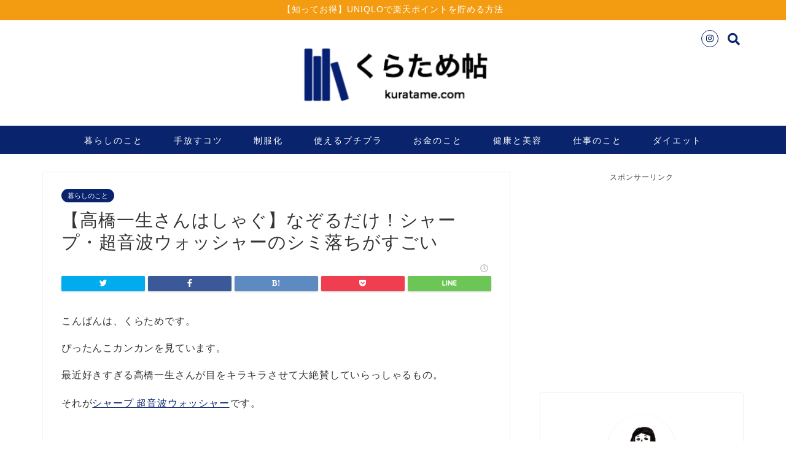

--- FILE ---
content_type: text/html; charset=UTF-8
request_url: https://kuratame.com/chouonpawasher-3763
body_size: 22724
content:
<!DOCTYPE html>
<html lang="ja">
<head prefix="og: http://ogp.me/ns# fb: http://ogp.me/ns/fb# article: http://ogp.me/ns/article#">
<meta charset="utf-8">
<meta http-equiv="X-UA-Compatible" content="IE=edge">
<meta name="viewport" content="width=device-width, initial-scale=1">
<!-- ここからOGP -->
<meta property="og:type" content="blog">
<meta property="og:description" content="こんばんは、くらためです。 ぴったんこカンカンを見ています。 最近好きすぎる高橋一生さんが目をキラキラさせて大絶賛していらっしゃるもの。 それがシャープ 超音波ウォッシャーです。  スポンサーリンク 超音波に"> 
<meta property="og:title" content="【高橋一生さんはしゃぐ】なぞるだけ！シャープ・超音波ウォッシャーのシミ落ちがすごい｜くらため帖"> 
<meta property="og:url" content="https://kuratame.com/chouonpawasher-3763"> 
<meta property="og:image" content="https://kuratame.com/wp-content/uploads/2017/02/bed-1836464_960_720.jpg">
<meta property="og:site_name" content="くらため帖">
<meta property="fb:admins" content="">
<meta name="twitter:card" content="summary_large_image">
<!-- ここまでOGP --> 
<title>【高橋一生さんはしゃぐ】なぞるだけ！シャープ・超音波ウォッシャーのシミ落ちががすごい | くらため帖</title>
<meta name="description" itemprop="description" content="こんばんは、くらためです。 ぴったんこカンカンを見ています。 最近好きすぎる高橋一生さんが目をキラキラさせて大絶賛していらっしゃるもの。 それがシャープ 超音波ウォッシャーです。  スポンサーリンク 超音波に" >


<!-- All in One SEO Pack 3.2.9 によって Michael Torbert の Semper Fi Web Design[917,971] -->
<meta name="description"  content="高橋一生さんも思わずはしゃいだシャープの超音波ウォッシャーがすごい！しつこい汚れ、諦めていた汚れもこれでスッキリ。クリーニング代も手間も、もういらない。ぴったんこカンカンでも大絶賛されていました。" />

<meta name="keywords"  content="シャープ、超音波ウォッシャー、高橋一生、ぴったんこカンカン、乾燥、落ちる、汚れ、口コミ、価格、ブログ" />

<script type="application/ld+json" class="aioseop-schema">{"@context":"https://schema.org","@graph":[{"@type":"Organization","@id":"https://kuratame.com/#organization","url":"https://kuratame.com/","name":"\u304f\u3089\u305f\u3081\u5e16","sameAs":[]},{"@type":"WebSite","@id":"https://kuratame.com/#website","url":"https://kuratame.com/","name":"\u304f\u3089\u305f\u3081\u5e16","publisher":{"@id":"https://kuratame.com/#organization"},"potentialAction":{"@type":"SearchAction","target":"https://kuratame.com/?s={search_term_string}","query-input":"required name=search_term_string"}},{"@type":"WebPage","@id":"https://kuratame.com/chouonpawasher-3763#webpage","url":"https://kuratame.com/chouonpawasher-3763","inLanguage":"ja","name":"\u3010\u9ad8\u6a4b\u4e00\u751f\u3055\u3093\u306f\u3057\u3083\u3050\u3011\u306a\u305e\u308b\u3060\u3051\uff01\u30b7\u30e3\u30fc\u30d7\u30fb\u8d85\u97f3\u6ce2\u30a6\u30a9\u30c3\u30b7\u30e3\u30fc\u306e\u30b7\u30df\u843d\u3061\u304c\u3059\u3054\u3044","isPartOf":{"@id":"https://kuratame.com/#website"},"image":{"@type":"ImageObject","@id":"https://kuratame.com/chouonpawasher-3763#primaryimage","url":"https://kuratame.com/wp-content/uploads/2017/02/bed-1836464_960_720.jpg","width":960,"height":637},"primaryImageOfPage":{"@id":"https://kuratame.com/chouonpawasher-3763#primaryimage"},"datePublished":"2017-02-17T11:55:56+00:00","dateModified":"2017-02-17T12:14:17+00:00","description":"\u9ad8\u6a4b\u4e00\u751f\u3055\u3093\u3082\u601d\u308f\u305a\u306f\u3057\u3083\u3044\u3060\u30b7\u30e3\u30fc\u30d7\u306e\u8d85\u97f3\u6ce2\u30a6\u30a9\u30c3\u30b7\u30e3\u30fc\u304c\u3059\u3054\u3044\uff01\u3057\u3064\u3053\u3044\u6c5a\u308c\u3001\u8ae6\u3081\u3066\u3044\u305f\u6c5a\u308c\u3082\u3053\u308c\u3067\u30b9\u30c3\u30ad\u30ea\u3002\u30af\u30ea\u30fc\u30cb\u30f3\u30b0\u4ee3\u3082\u624b\u9593\u3082\u3001\u3082\u3046\u3044\u3089\u306a\u3044\u3002\u3074\u3063\u305f\u3093\u3053\u30ab\u30f3\u30ab\u30f3\u3067\u3082\u5927\u7d76\u8cdb\u3055\u308c\u3066\u3044\u307e\u3057\u305f\u3002"},{"@type":"Article","@id":"https://kuratame.com/chouonpawasher-3763#article","isPartOf":{"@id":"https://kuratame.com/chouonpawasher-3763#webpage"},"author":{"@id":"https://kuratame.com/author/minimalist#author"},"headline":"\u3010\u9ad8\u6a4b\u4e00\u751f\u3055\u3093\u306f\u3057\u3083\u3050\u3011\u306a\u305e\u308b\u3060\u3051\uff01\u30b7\u30e3\u30fc\u30d7\u30fb\u8d85\u97f3\u6ce2\u30a6\u30a9\u30c3\u30b7\u30e3\u30fc\u306e\u30b7\u30df\u843d\u3061\u304c\u3059\u3054\u3044","datePublished":"2017-02-17T11:55:56+00:00","dateModified":"2017-02-17T12:14:17+00:00","commentCount":0,"mainEntityOfPage":{"@id":"https://kuratame.com/chouonpawasher-3763#webpage"},"publisher":{"@id":"https://kuratame.com/#organization"},"articleSection":"\u66ae\u3089\u3057\u306e\u3053\u3068","image":{"@type":"ImageObject","@id":"https://kuratame.com/chouonpawasher-3763#primaryimage","url":"https://kuratame.com/wp-content/uploads/2017/02/bed-1836464_960_720.jpg","width":960,"height":637}},{"@type":"Person","@id":"https://kuratame.com/author/minimalist#author","name":"\u304f\u3089\u305f \u3081\u3044","sameAs":[],"image":{"@type":"ImageObject","@id":"https://kuratame.com/#personlogo","url":"https://secure.gravatar.com/avatar/62aa8fdd1431efbe4399c93a25131bb9?s=96&d=mm&r=g","width":96,"height":96,"caption":"\u304f\u3089\u305f \u3081\u3044"}}]}</script>
<link rel="canonical" href="https://kuratame.com/chouonpawasher-3763" />
<!-- All in One SEO Pack -->
<link rel='dns-prefetch' href='//ajax.googleapis.com' />
<link rel='dns-prefetch' href='//cdnjs.cloudflare.com' />
<link rel='dns-prefetch' href='//use.fontawesome.com' />
<link rel="alternate" type="application/rss+xml" title="くらため帖 &raquo; フィード" href="https://kuratame.com/feed" />
<link rel="alternate" type="application/rss+xml" title="くらため帖 &raquo; コメントフィード" href="https://kuratame.com/comments/feed" />
<link rel="alternate" type="application/rss+xml" title="くらため帖 &raquo; 【高橋一生さんはしゃぐ】なぞるだけ！シャープ・超音波ウォッシャーのシミ落ちがすごい のコメントのフィード" href="https://kuratame.com/chouonpawasher-3763/feed" />
<link rel='stylesheet' id='wp-block-library-css'  href='https://kuratame.com/wp-includes/css/dist/block-library/style.min.css?ver=5.1.19' type='text/css' media='all' />
<link rel='stylesheet' id='parent-style-css'  href='https://kuratame.com/wp-content/themes/jin/style.css?ver=5.1.19' type='text/css' media='all' />
<link rel='stylesheet' id='theme-style-css'  href='https://kuratame.com/wp-content/themes/jin-child/style.css?ver=5.1.19' type='text/css' media='all' />
<link rel='stylesheet' id='fontawesome-style-css'  href='https://use.fontawesome.com/releases/v5.6.3/css/all.css?ver=5.1.19' type='text/css' media='all' />
<link rel='stylesheet' id='swiper-style-css'  href='https://cdnjs.cloudflare.com/ajax/libs/Swiper/4.0.7/css/swiper.min.css?ver=5.1.19' type='text/css' media='all' />
<script type='text/javascript' src='https://ajax.googleapis.com/ajax/libs/jquery/1.12.4/jquery.min.js?ver=5.1.19'></script>
<script type='text/javascript' src='https://kuratame.com/wp-content/themes/jin/js/common.js?ver=5.1.19'></script>
<link rel='https://api.w.org/' href='https://kuratame.com/wp-json/' />
<link rel='shortlink' href='https://kuratame.com/?p=3763' />
<link rel="alternate" type="application/json+oembed" href="https://kuratame.com/wp-json/oembed/1.0/embed?url=https%3A%2F%2Fkuratame.com%2Fchouonpawasher-3763" />
<link rel="alternate" type="text/xml+oembed" href="https://kuratame.com/wp-json/oembed/1.0/embed?url=https%3A%2F%2Fkuratame.com%2Fchouonpawasher-3763&#038;format=xml" />
	<style type="text/css">
		#wrapper{
							background-color: #ffffff;
				background-image: url();
					}
		.related-entry-headline-text span:before,
		#comment-title span:before,
		#reply-title span:before{
			background-color: #09246c;
			border-color: #09246c!important;
		}
		footer,
		#breadcrumb:after,
		#page-top a{	
			background-color: #09246c;
		}
		.footer-inner a,
		#copyright,
		#copyright-center{
			border-color: #fff!important;
			color: #fff!important;
		}
		#footer-widget-area
		{
			border-color: #fff!important;
		}
		.page-top-footer a{
			color: #09246c!important;
		}
				#breadcrumb ul li,
		#breadcrumb ul li a{
			color: #09246c!important;
		}
		
		body,
		a,
		a:link,
		a:visited,
		.my-profile,
		.widgettitle,
		.tabBtn-mag label{
			color: #333333;
		}
		a:hover{
			color: #4e5991;
		}
						.widget_nav_menu ul > li > a:before,
		.widget_categories ul > li > a:before,
		.widget_pages ul > li > a:before,
		.widget_recent_entries ul > li > a:before,
		.widget_archive ul > li > a:before,
		.widget_archive form:after,
		.widget_categories form:after,
		.widget_nav_menu ul > li > ul.sub-menu > li > a:before,
		.widget_categories ul > li > .children > li > a:before,
		.widget_pages ul > li > .children > li > a:before,
		.widget_nav_menu ul > li > ul.sub-menu > li > ul.sub-menu li > a:before,
		.widget_categories ul > li > .children > li > .children li > a:before,
		.widget_pages ul > li > .children > li > .children li > a:before{
			color: #09246c;
		}
		footer .footer-widget,
		footer .footer-widget a,
		footer .footer-widget ul li,
		.footer-widget.widget_nav_menu ul > li > a:before,
		.footer-widget.widget_categories ul > li > a:before,
		.footer-widget.widget_recent_entries ul > li > a:before,
		.footer-widget.widget_pages ul > li > a:before,
		.footer-widget.widget_archive ul > li > a:before{
			color: #fff!important;
			border-color: #fff!important;
		}
		footer .footer-widget .widgettitle{
			color: #fff!important;
			border-color: #09246c!important;
		}
		footer .widget_nav_menu ul .children .children li a:before,
		footer .widget_categories ul .children .children li a:before{
			background-color: #fff!important;
		}
		#drawernav a:hover,
		.post-list-title,
		#prev-next p,
		#toc_container .toc_list li a{
			color: #333333!important;
		}
		
		#header-box{
			background-color: #ffffff;
		}
		
				@media (min-width: 768px) {
			.top-image-meta{
				margin-top: calc(0px - 30px);
			}
		}
		@media (min-width: 1200px) {
			.top-image-meta{
				margin-top: calc(0px);
			}
		}
				.pickup-contents:before{
			background-color: #ffffff!important;
		}
		
		.main-image-text{
			color: #555;
		}
		.main-image-text-sub{
			color: #555;
		}
		
						#site-info{
			padding-top: 20px!important;
			padding-bottom: 20px!important;
		}
				
		#site-info span a{
			color: #333333!important;
		}
		
				#headmenu .headsns .line a svg{
			fill: #09246c!important;
		}
		#headmenu .headsns a,
		#headmenu{
			color: #09246c!important;
			border-color:#09246c!important;
		}
						.profile-follow .line-sns a svg{
			fill: #09246c!important;
		}
		.profile-follow .line-sns a:hover svg{
			fill: #09246c!important;
		}
		.profile-follow a{
			color: #09246c!important;
			border-color:#09246c!important;
		}
		.profile-follow a:hover,
		#headmenu .headsns a:hover{
			color:#09246c!important;
			border-color:#09246c!important;
		}
				.search-box:hover{
			color:#09246c!important;
			border-color:#09246c!important;
		}
				#header #headmenu .headsns .line a:hover svg{
			fill:#09246c!important;
		}
		.cps-icon-bar,
		#navtoggle:checked + .sp-menu-open .cps-icon-bar{
			background-color: #333333;
		}
		#nav-container{
			background-color: #09246c;
		}
		#drawernav ul.menu-box > li > a,
		#drawernav2 ul.menu-box > li > a,
		#drawernav3 ul.menu-box > li > a,
		#drawernav4 ul.menu-box > li > a,
		#drawernav5 ul.menu-box > li > a,
		#drawernav ul.menu-box > li.menu-item-has-children:after,
		#drawernav2 ul.menu-box > li.menu-item-has-children:after,
		#drawernav3 ul.menu-box > li.menu-item-has-children:after,
		#drawernav4 ul.menu-box > li.menu-item-has-children:after,
		#drawernav5 ul.menu-box > li.menu-item-has-children:after{
			color: #ffffff!important;
		}
		#drawernav ul.menu-box li a,
		#drawernav2 ul.menu-box li a,
		#drawernav3 ul.menu-box li a,
		#drawernav4 ul.menu-box li a,
		#drawernav5 ul.menu-box li a{
			font-size: 14px!important;
		}
		#drawernav3 ul.menu-box > li{
			color: #333333!important;
		}
		#drawernav4 .menu-box > .menu-item > a:after,
		#drawernav3 .menu-box > .menu-item > a:after,
		#drawernav .menu-box > .menu-item > a:after{
			background-color: #ffffff!important;
		}
		#drawernav2 .menu-box > .menu-item:hover,
		#drawernav5 .menu-box > .menu-item:hover{
			border-top-color: #09246c!important;
		}
				.cps-info-bar a{
			background-color: #f39c12!important;
		}
				@media (min-width: 768px) {
			#main-contents-one .post-list-mag .post-list-item{
				width: 32%;
			}
			#main-contents-one .post-list-mag .post-list-item:not(:nth-child(3n)){
				margin-right: 2%;
			}
			.tabBtn-mag{
				width: 85%;
				margin-bottom: 40px;
			}
			.tabBtn-mag label{
				padding: 10px 20px;
			}
		}
				@media (min-width: 768px) {
			#tab-1:checked ~ .tabBtn-mag li [for="tab-1"]:after,
			#tab-2:checked ~ .tabBtn-mag li [for="tab-2"]:after,
			#tab-3:checked ~ .tabBtn-mag li [for="tab-3"]:after,
			#tab-4:checked ~ .tabBtn-mag li [for="tab-4"]:after{
				border-top-color: #09246c!important;
			}
			.tabBtn-mag label{
				border-bottom-color: #09246c!important;
			}
		}
		#tab-1:checked ~ .tabBtn-mag li [for="tab-1"],
		#tab-2:checked ~ .tabBtn-mag li [for="tab-2"],
		#tab-3:checked ~ .tabBtn-mag li [for="tab-3"],
		#tab-4:checked ~ .tabBtn-mag li [for="tab-4"],
		#prev-next a.next:after,
		#prev-next a.prev:after,
		.more-cat-button a:hover span:before{
			background-color: #09246c!important;
		}
		

		.swiper-slide .post-list-cat,
		.post-list-mag .post-list-cat,
		.post-list-mag3col .post-list-cat,
		.post-list-mag-sp1col .post-list-cat,
		.swiper-pagination-bullet-active,
		.pickup-cat,
		.post-list .post-list-cat,
		#breadcrumb .bcHome a:hover span:before,
		.popular-item:nth-child(1) .pop-num,
		.popular-item:nth-child(2) .pop-num,
		.popular-item:nth-child(3) .pop-num{
			background-color: #09246c!important;
		}
		.sidebar-btn a,
		.profile-sns-menu{
			background-color: #09246c!important;
		}
		.sp-sns-menu a,
		.pickup-contents-box a:hover .pickup-title{
			border-color: #09246c!important;
			color: #09246c!important;
		}
				.pro-line svg{
			fill: #09246c!important;
		}
		.cps-post-cat a,
		.meta-cat,
		.popular-cat{
			background-color: #09246c!important;
			border-color: #09246c!important;
		}
		.tagicon,
		.tag-box a,
		#toc_container .toc_list > li,
		#toc_container .toc_title{
			color: #09246c!important;
		}
		.widget_tag_cloud a::before{
			color: #333333!important;
		}
		.tag-box a,
		#toc_container:before{
			border-color: #09246c!important;
		}
		.cps-post-cat a:hover{
			color: #4e5991!important;
		}
		.pagination li:not([class*="current"]) a:hover,
		.widget_tag_cloud a:hover{
			background-color: #09246c!important;
		}
		.pagination li:not([class*="current"]) a:hover{
			opacity: 0.5!important;
		}
		.pagination li.current a{
			background-color: #09246c!important;
			border-color: #09246c!important;
		}
		.nextpage a:hover span {
			color: #09246c!important;
			border-color: #09246c!important;
		}
		.cta-content:before{
			background-color: #ffffff!important;
		}
		.cta-text,
		.info-title{
			color: #877179!important;
		}
		#footer-widget-area.footer_style1 .widgettitle{
			border-color: #09246c!important;
		}
		.sidebar_style1 .widgettitle,
		.sidebar_style5 .widgettitle{
			border-color: #09246c!important;
		}
		.sidebar_style2 .widgettitle,
		.sidebar_style4 .widgettitle,
		.sidebar_style6 .widgettitle,
		#home-bottom-widget .widgettitle,
		#home-top-widget .widgettitle,
		#post-bottom-widget .widgettitle,
		#post-top-widget .widgettitle{
			background-color: #09246c!important;
		}
		#home-bottom-widget .widget_search .search-box input[type="submit"],
		#home-top-widget .widget_search .search-box input[type="submit"],
		#post-bottom-widget .widget_search .search-box input[type="submit"],
		#post-top-widget .widget_search .search-box input[type="submit"]{
			background-color: #09246c!important;
		}
		
		.tn-logo-size{
			font-size: 30%!important;
		}
		.tn-logo-size img{
			width: 30%!important;
		}
		.sp-logo-size{
			font-size: 100%!important;
		}
		.sp-logo-size img{
			width: 100%!important;
		}
				.cps-post-main ul > li:before,
		.cps-post-main ol > li:before{
			background-color: #09246c!important;
		}
		.profile-card .profile-title{
			background-color: #09246c!important;
		}
		.profile-card{
			border-color: #09246c!important;
		}
		.cps-post-main a{
			color:#09246c;
		}
		.cps-post-main .marker{
			background: -webkit-linear-gradient( transparent 80%, #c9efef 0% ) ;
			background: linear-gradient( transparent 80%, #c9efef 0% ) ;
		}
		.cps-post-main .marker2{
			background: -webkit-linear-gradient( transparent 60%, #a9eaf2 0% ) ;
			background: linear-gradient( transparent 60%, #a9eaf2 0% ) ;
		}
		
		
		.simple-box1{
			border-color:#68d6cb!important;
		}
		.simple-box2{
			border-color:#f2bf7d!important;
		}
		.simple-box3{
			border-color:#68d6cb!important;
		}
		.simple-box4{
			border-color:#7badd8!important;
		}
		.simple-box4:before{
			background-color: #7badd8;
		}
		.simple-box5{
			border-color:#e896c7!important;
		}
		.simple-box5:before{
			background-color: #e896c7;
		}
		.simple-box6{
			background-color:#fffdef!important;
		}
		.simple-box7{
			border-color:#def1f9!important;
		}
		.simple-box7:before{
			background-color:#def1f9!important;
		}
		.simple-box8{
			border-color:#96ddc1!important;
		}
		.simple-box8:before{
			background-color:#96ddc1!important;
		}
		.simple-box9:before{
			background-color:#e1c0e8!important;
		}
				.simple-box9:after{
			border-color:#e1c0e8 #e1c0e8 #fff #fff!important;
		}
				
		.kaisetsu-box1:before,
		.kaisetsu-box1-title{
			background-color:#ffb49e!important;
		}
		.kaisetsu-box2{
			border-color:#68d6cb!important;
		}
		.kaisetsu-box2-title{
			background-color:#68d6cb!important;
		}
		.kaisetsu-box4{
			border-color:#ea91a9!important;
		}
		.kaisetsu-box4-title{
			background-color:#ea91a9!important;
		}
		.kaisetsu-box5:before{
			background-color:#57b3ba!important;
		}
		.kaisetsu-box5-title{
			background-color:#57b3ba!important;
		}
		
		.concept-box1{
			border-color:#85db8f!important;
		}
		.concept-box1:after{
			background-color:#85db8f!important;
		}
		.concept-box1:before{
			content:"ポイント"!important;
			color:#85db8f!important;
		}
		.concept-box2{
			border-color:#f7cf6a!important;
		}
		.concept-box2:after{
			background-color:#f7cf6a!important;
		}
		.concept-box2:before{
			content:"注意点"!important;
			color:#f7cf6a!important;
		}
		.concept-box3{
			border-color:#86cee8!important;
		}
		.concept-box3:after{
			background-color:#86cee8!important;
		}
		.concept-box3:before{
			content:"良い例"!important;
			color:#86cee8!important;
		}
		.concept-box4{
			border-color:#ed8989!important;
		}
		.concept-box4:after{
			background-color:#ed8989!important;
		}
		.concept-box4:before{
			content:"悪い例"!important;
			color:#ed8989!important;
		}
		.concept-box5{
			border-color:#9e9e9e!important;
		}
		.concept-box5:after{
			background-color:#9e9e9e!important;
		}
		.concept-box5:before{
			content:"参考"!important;
			color:#9e9e9e!important;
		}
		.concept-box6{
			border-color:#8eaced!important;
		}
		.concept-box6:after{
			background-color:#8eaced!important;
		}
		.concept-box6:before{
			content:"メモ"!important;
			color:#8eaced!important;
		}
		
		.innerlink-box1,
		.blog-card{
			border-color:#68d6cb!important;
		}
		.innerlink-box1-title{
			background-color:#68d6cb!important;
			border-color:#68d6cb!important;
		}
		.innerlink-box1:before,
		.blog-card-hl-box{
			background-color:#68d6cb!important;
		}
				
		.color-button01 a,
		.color-button01 a:hover,
		.color-button01:before{
			background-color: #ff7fa1!important;
		}
		.top-image-btn-color a,
		.top-image-btn-color a:hover,
		.top-image-btn-color:before{
			background-color: #ffcd44!important;
		}
		.color-button02 a,
		.color-button02 a:hover,
		.color-button02:before{
			background-color: #68d6cb!important;
		}
		
		.color-button01-big a,
		.color-button01-big a:hover,
		.color-button01-big:before{
			background-color: #68d6cb!important;
		}
		.color-button01-big a,
		.color-button01-big:before{
			border-radius: 5px!important;
		}
		.color-button01-big a{
			padding-top: 20px!important;
			padding-bottom: 20px!important;
		}
		
		.color-button02-big a,
		.color-button02-big a:hover,
		.color-button02-big:before{
			background-color: #ffca89!important;
		}
		.color-button02-big a,
		.color-button02-big:before{
			border-radius: 40px!important;
		}
		.color-button02-big a{
			padding-top: 20px!important;
			padding-bottom: 20px!important;
		}
				.color-button01-big{
			width: 75%!important;
		}
		.color-button02-big{
			width: 75%!important;
		}
				
		
					.top-image-btn-color:before,
			.color-button01:before,
			.color-button02:before,
			.color-button01-big:before,
			.color-button02-big:before{
				bottom: -1px;
				left: -1px;
				width: 100%;
				height: 100%;
				border-radius: 6px;
				box-shadow: 0px 1px 5px 0px rgba(0, 0, 0, 0.25);
				-webkit-transition: all .4s;
				transition: all .4s;
			}
			.top-image-btn-color a:hover,
			.color-button01 a:hover,
			.color-button02 a:hover,
			.color-button01-big a:hover,
			.color-button02-big a:hover{
				-webkit-transform: translateY(2px);
				transform: translateY(2px);
				-webkit-filter: brightness(0.95);
				 filter: brightness(0.95);
			}
			.top-image-btn-color:hover:before,
			.color-button01:hover:before,
			.color-button02:hover:before,
			.color-button01-big:hover:before,
			.color-button02-big:hover:before{
				-webkit-transform: translateY(2px);
				transform: translateY(2px);
				box-shadow: none!important;
			}
				
		.h2-style01 h2,
		.h2-style02 h2:before,
		.h2-style03 h2,
		.h2-style04 h2:before,
		.h2-style05 h2,
		.h2-style07 h2:before,
		.h2-style07 h2:after,
		.h3-style03 h3:before,
		.h3-style02 h3:before,
		.h3-style05 h3:before,
		.h3-style07 h3:before,
		.h2-style08 h2:after,
		.h2-style10 h2:before,
		.h2-style10 h2:after,
		.h3-style02 h3:after,
		.h4-style02 h4:before{
			background-color: #09246c!important;
		}
		.h3-style01 h3,
		.h3-style04 h3,
		.h3-style05 h3,
		.h3-style06 h3,
		.h4-style01 h4,
		.h2-style02 h2,
		.h2-style08 h2,
		.h2-style08 h2:before,
		.h2-style09 h2,
		.h4-style03 h4{
			border-color: #09246c!important;
		}
		.h2-style05 h2:before{
			border-top-color: #09246c!important;
		}
		.h2-style06 h2:before,
		.sidebar_style3 .widgettitle:after{
			background-image: linear-gradient(
				-45deg,
				transparent 25%,
				#09246c 25%,
				#09246c 50%,
				transparent 50%,
				transparent 75%,
				#09246c 75%,
				#09246c			);
		}
				
		@media all and (-ms-high-contrast:none){
			*::-ms-backdrop, .color-button01:before,
			.color-button02:before,
			.color-button01-big:before,
			.color-button02-big:before{
				background-color: #595857!important;
			}
		}
		
		.jin-lp-h2 h2,
		.jin-lp-h2 h2{
			background-color: transparent!important;
			border-color: transparent!important;
			color: #333333!important;
		}
		.jincolumn-h3style2{
			border-color:#09246c!important;
		}
		.jinlph2-style1 h2:first-letter{
			color:#09246c!important;
		}
		.jinlph2-style2 h2,
		.jinlph2-style3 h2{
			border-color:#09246c!important;
		}
		.jin-photo-title .jin-fusen1-down,
		.jin-photo-title .jin-fusen1-even,
		.jin-photo-title .jin-fusen1-up{
			border-left-color:#09246c;
		}
		.jin-photo-title .jin-fusen2,
		.jin-photo-title .jin-fusen3{
			background-color:#09246c;
		}
		.jin-photo-title .jin-fusen2:before,
		.jin-photo-title .jin-fusen3:before {
			border-top-color: #09246c;
		}
		
		
	</style>
<link rel="icon" href="https://kuratame.com/wp-content/uploads/2019/03/profile-150x150.png" sizes="32x32" />
<link rel="icon" href="https://kuratame.com/wp-content/uploads/2019/03/profile.png" sizes="192x192" />
<link rel="apple-touch-icon-precomposed" href="https://kuratame.com/wp-content/uploads/2019/03/profile.png" />
<meta name="msapplication-TileImage" content="https://kuratame.com/wp-content/uploads/2019/03/profile.png" />
		<style type="text/css" id="wp-custom-css">
			こんにちは、くらためです。

先の記事に書いた通り、金曜の朝、またもジーユーのポインテッドバレエシューズを買い逃しました。

スムーズにカートに入れ登録もささっとしたけど、一歩及ばずしばし途方にくれる。

朝の8時代に靴が売り切れるってさー、日本は平和だ！ありがたい！

そんな週末、私はやり場のない物欲をすっきり解消しました。もっとかわいいの見つけたもんねー。
 ティティベイトが仕事x休日コーデに効く
嬉しい高リピーター率の店【titivate】という名の通り、周りにファンが増えています。会社でもちらほら耳にするようになってきたし。

ジーユーやユニクロだと周りとかぶりまくる！という時に便利なのです。ザラより安いし、H＆Mより仕事向け。

でも残念ながら実店舗は東京と名古屋、大阪だけなんですね。この前の出張帰りに常務をうまく巻けていたらなあ（遠い目）。

&nbsp;

というわけでオンラインショップ【titivate】を眺めながらというのが定番になっています。


ちなみに今オンラインショップに求人も出ていますよ。オサレアパレル系に転職したい！大阪に住んでみたい！というあなたにチャンスです。



妄想スタート
というわけで妄想ショッピング。

昨今はゆるりまいさんの手によって「自分のクローゼットの中でもう一度買い物を楽しむ」というより高等な遊びに昇華していますが、今回は従来通りの楽しみ方です。

つまり、欲しいものをひたすら組み合わせる。
まずはトップス
どこも春物が出ているけれどまだ寒いんですよね。７部袖どころかヒートテックすら脱げていない。

そういう意味で、ボトルネックリブニットプルオーバーは実用的ですぐに着られるところがいいなと思う。

そういえば袖がたゆんとしているトップス持っていないな。かわいいな（妄想の醍醐味）。

春らしいピンクやイエローが揃っている辺りが、トレンドが得意なオンラインショップならではですね。





// 

定番カラーももちろんあります。結局、仕事のことも考えたらグレーか白だな。



黄色といえばこんなのもありました。ボウタイリボン花柄ワンピースなんですけど、おやおや。かの大人気ブランドに似ていますね。



十分かわいいしこれで良くね？という方も多いと思う。とはいえご本家を着たオサレな方々とうっかり鉢合わせしないことを祈るばかりです。

というわけでイザベルマラン様。



いやはや、トレンドカラーやプリントものはこの辺りがむずかしいですね。

それはさておき。

2017年といえば袖を盛っておけ！というバルーンスリーブプルオーバーも、1枚欲しいところ。いや、妄想だけなら3枚くらい欲しい。





ｔｉｔｉｖａｔｅはこういうニュアンスカラーがすごく上手いなと思うのです。

ご覧ください、この派手すぎず地味すぎずな、仕事でも休日でも着られそうないい色。





ジーユー　大人気！パフスリーブTもよく似ていています。

ただし比べると、こちらはコットンが35％入っていることでややパリッと感があります。立体的なデザインとの相性がいいですね。

同じ Vネックでも角度がシャープでなのでデコルテを綺麗に魅せられるし、後ろが長めのシルエットでこなれ感がある。

￥1,400という価格差がこの辺りに出るのです。大きな差ともいえると思うけれど、どちらがいいかはその人のライフスタイル次第ですね。
お次は下半身！
靴の屈辱は、靴で晴らす。

というわけでポインテッドトゥフラットシューズ、こちらのもかわいいですよ！スウェードっぽい素材感でやわらかな色が揃っています。





ジーユーのバレリーナと比べて、リボンが付いていないぶん甘さは控え目ですね。ジャケットと合わせたりする場合はこちらも良さそう。

履くとこんな感じです。




ボトムスは２択だ
スキニーでもない、ワイドパンツでもない、ローウエストストレートデニムパンツ
がかわいいです。

最近はハイウエストブームが続いていたけれど、物心ついたときはこんな風に腰に引っ掛けて履く感じが流行っていました。

お尻半分見えるのとか絶対ないけど、これぐらいのバランスは好きです。最初のニットとフラットシューズと合わせたコーディネートがすごくかわいい！




いや、このモデルさんがかわいいだけだとちゃんとわかってますよ（妄想中だが理性はある）。

でも仕事にはフロントタックワイドパンツが良さそうです。この冬はカーキのワイドパンツが大活躍だったし継続して気になる。




お会計いってみましょう
今回の妄想ショッピングの予算は、上下と靴で1万円です。
ブラウス、タックパンツ、フラットシューズなら→￥8,499

ニット、デニム、フラットシューズなら→￥10,195

…超えてもうたー（泣）！！

&nbsp;

まあニットだし、デニムだし。素材ががっつりするほど高いのはやむなしです。なぜかカジュアルの方が高いあるある(笑)。

仕事用に服ってシンプルだからか意外と安く仕上がったりしますね。

ああ楽しい妄想ショッピングでした。

この中から買うのはあれとこれ、と決めて行くのもまた楽しい！

最後までお読みいただきありがとうございます。		</style>
		
<link href="https://fonts.googleapis.com/css?family=Quicksand" rel="stylesheet">
<link href="https://kuratame.com/wp-content/themes/jin/css/kaereba.css" rel="stylesheet" />
<link href="https://kuratame.com/wp-content/themes/jin/css/appreach.css" rel="stylesheet" />

<!-- Global site tag (gtag.js) - Google Analytics -->
<script async src="https://www.googletagmanager.com/gtag/js?id=UA-73649486-1"></script>
<script>
  window.dataLayer = window.dataLayer || [];
  function gtag(){dataLayer.push(arguments);}
  gtag('js', new Date());
  gtag('config', 'UA-73649486-1');
</script>
<meta name="google-site-verification" content="cZYdAx8nHLMbmDb7oQAHXoiyxsKyjuCM0Bpj58oCoKs"/></head>
<body class="post-template-default single single-post postid-3763 single-format-standard" id="nofont-style">
<div id="wrapper">

		
	<div id="scroll-content" class="animate">
	
		<!--ヘッダー-->

									<div class="cps-info-bar animate">
			<a href="https://kuratame.com/post-9669-9669"><span>【知ってお得】UNIQLOで楽天ポイントを貯める方法</span></a>
		</div>
		
<div id="header-box" class="tn_on header-box animate">
	<div id="header" class="header-type2 header animate">
		
		<div id="site-info" class="ef">
							<span class="tn-logo-size"><a href='https://kuratame.com/' title='くらため帖' rel='home'><img src='https://kuratame.com/wp-content/uploads/2016/02/logo2-e1456068355771.png' alt=''></a></span>
					</div>

	
				<div id="headmenu">
			<span class="headsns tn_sns_on">
																	<span class="instagram">
					<a href="https://www.instagram.com/kuratamei/"><i class="fab fa-instagram fa-lg" aria-hidden="true"></i></a>
					</span>
									
									

			</span>
			<span class="headsearch tn_search_on">
				<form class="search-box" role="search" method="get" id="searchform" action="https://kuratame.com/">
	<input type="search" placeholder="" class="text search-text" value="" name="s" id="s">
	<input type="submit" id="searchsubmit" value="&#xf002;">
</form>
			</span>
		</div>
		
	</div>
	
		
</div>

		
	<!--グローバルナビゲーション layout1-->
				<div id="nav-container" class="header-style3-animate animate">
			<div id="drawernav" class="ef">
				<nav class="fixed-content"><ul class="menu-box"><li class="menu-item menu-item-type-taxonomy menu-item-object-category current-post-ancestor current-menu-parent current-post-parent menu-item-216"><a href="https://kuratame.com/category/%e6%9a%ae%e3%82%89%e3%81%97%e3%81%ae%e3%81%93%e3%81%a8">暮らしのこと</a></li>
<li class="menu-item menu-item-type-taxonomy menu-item-object-category menu-item-7286"><a href="https://kuratame.com/category/%e6%9a%ae%e3%82%89%e3%81%97%e3%81%ae%e3%81%93%e3%81%a8/%e6%89%8b%e6%94%be%e3%81%99%e3%82%b3%e3%83%84">手放すコツ</a></li>
<li class="menu-item menu-item-type-taxonomy menu-item-object-category menu-item-7285"><a href="https://kuratame.com/category/%e3%83%95%e3%82%a1%e3%83%83%e3%82%b7%e3%83%a7%e3%83%b3%e3%81%ae%e3%81%93%e3%81%a8/%e5%88%b6%e6%9c%8d%e5%8c%96">制服化</a></li>
<li class="menu-item menu-item-type-taxonomy menu-item-object-category menu-item-7284"><a href="https://kuratame.com/category/%e3%83%95%e3%82%a1%e3%83%83%e3%82%b7%e3%83%a7%e3%83%b3%e3%81%ae%e3%81%93%e3%81%a8/%e3%83%97%e3%83%81%e3%83%97%e3%83%a9%e3%83%95%e3%82%a1%e3%83%83%e3%82%b7%e3%83%a7%e3%83%b3">使えるプチプラ</a></li>
<li class="menu-item menu-item-type-taxonomy menu-item-object-category menu-item-11171"><a href="https://kuratame.com/category/%e3%81%8a%e9%87%91%e3%81%ae%e3%81%93%e3%81%a8">お金のこと</a></li>
<li class="menu-item menu-item-type-taxonomy menu-item-object-category menu-item-60"><a href="https://kuratame.com/category/%e4%bd%93%e3%81%a8%e7%be%8e%e5%ae%b9%e3%81%ae%e3%81%93%e3%81%a8">健康と美容</a></li>
<li class="menu-item menu-item-type-taxonomy menu-item-object-category menu-item-466"><a href="https://kuratame.com/category/%e4%bb%95%e4%ba%8b%e3%81%ae%e3%81%93%e3%81%a8">仕事のこと</a></li>
<li class="menu-item menu-item-type-taxonomy menu-item-object-category menu-item-63"><a href="https://kuratame.com/category/%e4%bd%93%e3%81%a8%e7%be%8e%e5%ae%b9%e3%81%ae%e3%81%93%e3%81%a8/%e3%83%80%e3%82%a4%e3%82%a8%e3%83%83%e3%83%88">ダイエット</a></li>
</ul></nav>			</div>
		</div>
				<!--グローバルナビゲーション layout1-->
		
		<!--ヘッダー-->

		<div class="clearfix"></div>

			
														
		
	<div id="contents">

		<!--メインコンテンツ-->
			<main id="main-contents" class="main-contents article_style1 animate" itemprop="mainContentOfPage">
				
								
				<section class="cps-post-box hentry">
																	<article class="cps-post">
							<header class="cps-post-header">
																<span class="cps-post-cat category-%e6%9a%ae%e3%82%89%e3%81%97%e3%81%ae%e3%81%93%e3%81%a8" itemprop="keywords"><a href="https://kuratame.com/category/%e6%9a%ae%e3%82%89%e3%81%97%e3%81%ae%e3%81%93%e3%81%a8" style="background-color:!important;">暮らしのこと</a></span>
																<h1 class="cps-post-title entry-title" itemprop="headline">【高橋一生さんはしゃぐ】なぞるだけ！シャープ・超音波ウォッシャーのシミ落ちがすごい</h1>
								<div class="cps-post-meta vcard">
									<span class="writer fn" itemprop="author" itemscope itemtype="http://schema.org/Person"><span itemprop="name">くらた めい</span></span>
									<span class="cps-post-date-box">
													<span class="cps-post-date"><i class="far fa-clock" aria-hidden="true"></i>&nbsp;<time class="entry-date date published updated" datetime="2017-02-17T20:55:56+09:00"></time></span>
											</span>
								</div>
								
							</header>
																															<div class="share-top sns-design-type01">
	<div class="sns-top">
		<ol>
			<!--ツイートボタン-->
							<li class="twitter"><a href="http://twitter.com/intent/tweet?url=https%3A%2F%2Fkuratame.com%2Fchouonpawasher-3763&text=%E3%80%90%E9%AB%98%E6%A9%8B%E4%B8%80%E7%94%9F%E3%81%95%E3%82%93%E3%81%AF%E3%81%97%E3%82%83%E3%81%90%E3%80%91%E3%81%AA%E3%81%9E%E3%82%8B%E3%81%A0%E3%81%91%EF%BC%81%E3%82%B7%E3%83%A3%E3%83%BC%E3%83%97%E3%83%BB%E8%B6%85%E9%9F%B3%E6%B3%A2%E3%82%A6%E3%82%A9%E3%83%83%E3%82%B7%E3%83%A3%E3%83%BC%E3%81%AE%E3%82%B7%E3%83%9F%E8%90%BD%E3%81%A1%E3%81%8C%E3%81%99%E3%81%94%E3%81%84&via=&tw_p=tweetbutton"><i class="fab fa-twitter"></i></a>
				</li>
						<!--Facebookボタン-->
							<li class="facebook">
				<a href="http://www.facebook.com/sharer.php?src=bm&u=https%3A%2F%2Fkuratame.com%2Fchouonpawasher-3763&t=%E3%80%90%E9%AB%98%E6%A9%8B%E4%B8%80%E7%94%9F%E3%81%95%E3%82%93%E3%81%AF%E3%81%97%E3%82%83%E3%81%90%E3%80%91%E3%81%AA%E3%81%9E%E3%82%8B%E3%81%A0%E3%81%91%EF%BC%81%E3%82%B7%E3%83%A3%E3%83%BC%E3%83%97%E3%83%BB%E8%B6%85%E9%9F%B3%E6%B3%A2%E3%82%A6%E3%82%A9%E3%83%83%E3%82%B7%E3%83%A3%E3%83%BC%E3%81%AE%E3%82%B7%E3%83%9F%E8%90%BD%E3%81%A1%E3%81%8C%E3%81%99%E3%81%94%E3%81%84" onclick="javascript:window.open(this.href, '', 'menubar=no,toolbar=no,resizable=yes,scrollbars=yes,height=300,width=600');return false;"><i class="fab fa-facebook-f" aria-hidden="true"></i></a>
				</li>
						<!--はてブボタン-->
							<li class="hatebu">
				<a href="http://b.hatena.ne.jp/add?mode=confirm&url=https%3A%2F%2Fkuratame.com%2Fchouonpawasher-3763" onclick="javascript:window.open(this.href, '', 'menubar=no,toolbar=no,resizable=yes,scrollbars=yes,height=400,width=510');return false;" ><i class="font-hatena"></i></a>
				</li>
						<!--Poketボタン-->
							<li class="pocket">
				<a href="http://getpocket.com/edit?url=https%3A%2F%2Fkuratame.com%2Fchouonpawasher-3763&title=%E3%80%90%E9%AB%98%E6%A9%8B%E4%B8%80%E7%94%9F%E3%81%95%E3%82%93%E3%81%AF%E3%81%97%E3%82%83%E3%81%90%E3%80%91%E3%81%AA%E3%81%9E%E3%82%8B%E3%81%A0%E3%81%91%EF%BC%81%E3%82%B7%E3%83%A3%E3%83%BC%E3%83%97%E3%83%BB%E8%B6%85%E9%9F%B3%E6%B3%A2%E3%82%A6%E3%82%A9%E3%83%83%E3%82%B7%E3%83%A3%E3%83%BC%E3%81%AE%E3%82%B7%E3%83%9F%E8%90%BD%E3%81%A1%E3%81%8C%E3%81%99%E3%81%94%E3%81%84"><i class="fab fa-get-pocket" aria-hidden="true"></i></a>
				</li>
							<li class="line">
				<a href="http://line.me/R/msg/text/?https%3A%2F%2Fkuratame.com%2Fchouonpawasher-3763"><svg version="1.1" xmlns="http://www.w3.org/2000/svg" xmlns:xlink="http://www.w3.org/1999/xlink" x="0px"
	 y="0px" viewBox="0 0 122.4 47.2" style="enable-background:new 0 0 122.4 47.2;" xml:space="preserve">
<path d="M77.4,28.4c0.1-5,0.2-9,0.2-13.1c0-3.2-0.1-6.3,0-9.5c0.1-3.1,1.6-4.6,4-4.6c2.2,0,4.2,1.9,4.6,4.5c0.1,0.8,0,1.7,0,2.5
	c0,10.3,0,20.6,0,31c0,0.7,0,1.3,0,2c-0.1,2.2-1.1,3.8-3.3,4.5c-2.2,0.7-4-0.1-5.3-1.9c-3.1-4.1-6.1-8.3-9.1-12.5
	c-2.8-3.8-5.7-7.7-9.1-12.2c-0.5,1.9-1,2.9-1,3.9c-0.1,5.3,0,10.7,0,16c0,1.2,0.1,2.4-0.1,3.5c-0.4,2.2-2,3.5-4.2,3.4
	c-2.1-0.1-3.9-1.4-4.2-3.5c-0.2-1-0.1-2-0.1-3c0-10.5,0-21,0-31.5c0-0.5,0-1,0-1.5c-0.1-2.5,1.2-4.2,3.4-5c2.2-0.9,3.9,0.5,5.2,2.1
	c2.5,3.1,4.7,6.4,7.1,9.6c3.1,4.3,6.2,8.6,9.4,12.9C75.4,26.7,76.1,27.2,77.4,28.4z"/>
<path d="M102.3,9.7c0,3.7,0,6.3,0,9.5c3.9,0,7.7-0.1,11.5,0c1.4,0,3,0.3,4.2,0.9c1.7,0.9,2.8,2.4,2.1,4.5c-0.6,1.9-1.8,3.1-4,3.1
	c-2.5,0-5,0-7.5,0c-1.8,0-3.6,0-6,0c-0.2,3.2-0.3,6.1-0.5,9.5c4.2,0,8.2-0.1,12.1,0.1c1.5,0.1,3.4,0.6,4.5,1.5
	c0.9,0.8,1.5,2.6,1.4,3.9c-0.1,1.7-1.6,3-3.4,3.1c-6.3,0.1-12.6,0.2-18.9,0c-3.3-0.1-4-1.1-4.1-4.5c-0.1-11.8-0.1-23.6,0-35.5
	c0-3.6,1.2-4.7,4.9-4.7c5.5-0.1,11-0.1,16.5,0c2.9,0,5.2,2.1,5.2,4.3c0,2.2-2.3,4.2-5.3,4.2C111,9.8,106.8,9.7,102.3,9.7z"/>
<path d="M10.3,37.4c1.5,0,2.6,0,3.7,0c3.5,0.1,7,0.1,10.4,0.5c2.7,0.3,4,2,3.9,4.3c-0.1,2-1.6,3.5-4,3.6C18.1,46,12,46,5.8,45.9
	c-2.8-0.1-4.1-1.6-4.1-4.6c-0.1-11.8-0.1-23.6,0-35.4c0-2.8,1.8-4.6,4.1-4.7c2.2,0,4.3,2,4.5,4.5c0.2,3,0.1,6,0.1,9
	C10.4,22,10.3,29.3,10.3,37.4z"/>
<path d="M33.7,23.4c0-5.7-0.1-11.3,0-17c0-3.5,1.8-5.4,4.5-5.3c2.2,0.1,4.1,2.4,4.1,5.4c0.1,11.5,0.1,23,0,34.4
	c0,3.3-1.6,4.9-4.3,4.8c-2.7,0-4.2-1.6-4.2-5C33.7,35.1,33.8,29.3,33.7,23.4C33.8,23.4,33.8,23.4,33.7,23.4z"/>
</svg>
</a>
				</li>
		</ol>
	</div>
</div>
<div class="clearfix"></div>
															
							<div class="cps-post-main-box">
								<div class="cps-post-main h2-style02 h3-style01 h4-style01 entry-content m-size m-size-sp" itemprop="articleBody">

									<div class="clearfix"></div>
	
									<p>こんばんは、くらためです。</p>
<p>ぴったんこカンカンを見ています。</p>
<p>最近好きすぎる高橋一生さんが目をキラキラさせて大絶賛していらっしゃるもの。</p>
<p>それが<a href="//af.moshimo.com/af/c/click?a_id=592611&amp;p_id=170&amp;pc_id=185&amp;pl_id=4062&amp;s_v=b5Rz2P0601xu&amp;url=http%3A%2F%2Fwww.amazon.co.jp%2Fexec%2Fobidos%2FASIN%2FB01K1DHC2Y%2Fref%3Dnosim" target="_blank">シャープ 超音波ウォッシャー</a><img src="https://kuratame.com/wp-content/plugins/lazy-load/images/1x1.trans.gif" data-lazy-src="//i.moshimo.com/af/i/impression?a_id=592611&#038;p_id=170&#038;pc_id=185&#038;pl_id=4062" style="border: none;" alt width="1" height="1"><noscript><img style="border: none;" src="//i.moshimo.com/af/i/impression?a_id=592611&amp;p_id=170&amp;pc_id=185&amp;pl_id=4062" alt="" width="1" height="1" /></noscript>です。</p>
<p>&nbsp;</p>
<div id="custom_html-3" class="widget_text widget-top-heading-pc widget_custom_html"><div class="textwidget custom-html-widget"><div class="adwrap">
    <div class="adtitle">スポンサーリンク</div>
        <div class="ads-line">
            <script async src="//pagead2.googlesyndication.com/pagead/js/adsbygoogle.js"></script>
            <!-- くらため PC 最初の見出し上 -->
            <ins class="adsbygoogle"
                 style="display:inline-block;width:336px;height:280px"
                 data-ad-client="ca-pub-9425891924937477"
                 data-ad-slot="3975054556"></ins>
            <script>
            (adsbygoogle = window.adsbygoogle || []).push({});
            </script>
            <script async src="//pagead2.googlesyndication.com/pagead/js/adsbygoogle.js"></script>
            <!-- くらため PC 最初の見出し上 -->
            <ins class="adsbygoogle"
                 style="display:inline-block;width:336px;height:280px"
                 data-ad-client="ca-pub-9425891924937477"
                 data-ad-slot="3975054556"></ins>
            <script>
            (adsbygoogle = window.adsbygoogle || []).push({});
            </script>
        </div>
</div></div></div><h2>超音波にできること</h2>
<p>この水筒風の物体です。</p>
<p>高いような安いような、なんともいえないプライス。</p>
<div class="kaerebalink-box" style="text-align: left; padding-bottom: 20px; font-size: small; /zoom: 1; overflow: hidden;">
<div class="kaerebalink-image" style="float: left; margin: 0 15px 10px 0;"><a href="//af.moshimo.com/af/c/click?a_id=592611&amp;p_id=170&amp;pc_id=185&amp;pl_id=4062&amp;s_v=b5Rz2P0601xu&amp;url=http%3A%2F%2Fwww.amazon.co.jp%2Fexec%2Fobidos%2FASIN%2FB01K1DHC2Y%2Fref%3Dnosim" target="_blank"><img src="https://kuratame.com/wp-content/plugins/lazy-load/images/1x1.trans.gif" data-lazy-src="https://images-fe.ssl-images-amazon.com/images/I/31SOlMIIbfL._SL160_.jpg" style="border: none;" alt><noscript><img style="border: none;" src="https://images-fe.ssl-images-amazon.com/images/I/31SOlMIIbfL._SL160_.jpg" alt="" /></noscript></a><img src="https://kuratame.com/wp-content/plugins/lazy-load/images/1x1.trans.gif" data-lazy-src="//i.moshimo.com/af/i/impression?a_id=592611&#038;p_id=170&#038;pc_id=185&#038;pl_id=4062" style="border: none;" alt width="1" height="1"><noscript><img style="border: none;" src="//i.moshimo.com/af/i/impression?a_id=592611&amp;p_id=170&amp;pc_id=185&amp;pl_id=4062" alt="" width="1" height="1" /></noscript></div>
<div class="kaerebalink-info" style="line-height: 120%; /zoom: 1; overflow: hidden;">
<div class="kaerebalink-name" style="margin-bottom: 10px; line-height: 120%;">
<a href="//af.moshimo.com/af/c/click?a_id=592611&amp;p_id=170&amp;pc_id=185&amp;pl_id=4062&amp;s_v=b5Rz2P0601xu&amp;url=http%3A%2F%2Fwww.amazon.co.jp%2Fexec%2Fobidos%2FASIN%2FB01K1DHC2Y%2Fref%3Dnosim" target="_blank">シャープ 超音波ウォッシャー シルバー UW-A1-S</a><img src="https://kuratame.com/wp-content/plugins/lazy-load/images/1x1.trans.gif" data-lazy-src="//i.moshimo.com/af/i/impression?a_id=592611&#038;p_id=170&#038;pc_id=185&#038;pl_id=4062" style="border: none;" alt width="1" height="1"><noscript><img style="border: none;" src="//i.moshimo.com/af/i/impression?a_id=592611&amp;p_id=170&amp;pc_id=185&amp;pl_id=4062" alt="" width="1" height="1" /></noscript>
<div class="kaerebalink-powered-date" style="font-size: 8pt; margin-top: 5px; font-family: verdana; line-height: 120%;">posted with <a href="http://kaereba.com" target="_blank" rel="nofollow">カエレバ</a></div>
</div>
<div class="kaerebalink-detail" style="margin-bottom: 5px;">SHARP 2016-09-15</div>
<div class="kaerebalink-link1" style="margin-top: 10px;">
<div class="shoplinkamazon" style="display: inline; margin-right: 5px;"><a href="//af.moshimo.com/af/c/click?a_id=592611&amp;p_id=170&amp;pc_id=185&amp;pl_id=4062&amp;s_v=b5Rz2P0601xu&amp;url=http%3A%2F%2Fwww.amazon.co.jp%2Fgp%2Fsearch%3Fkeywords%3D%25E8%25B6%2585%25E9%259F%25B3%25E6%25B3%25A2%25E3%2582%25A6%25E3%2582%25A9%25E3%2583%2583%25E3%2582%25B7%25E3%2583%25A3%25E3%2583%25BC%26__mk_ja_JP%3D%25E3%2582%25AB%25E3%2582%25BF%25E3%2582%25AB%25E3%2583%258A" target="_blank">Amazon</a><img src="https://kuratame.com/wp-content/plugins/lazy-load/images/1x1.trans.gif" data-lazy-src="//i.moshimo.com/af/i/impression?a_id=592611&#038;p_id=170&#038;pc_id=185&#038;pl_id=4062" style="border: none;" alt width="1" height="1"><noscript><img style="border: none;" src="//i.moshimo.com/af/i/impression?a_id=592611&amp;p_id=170&amp;pc_id=185&amp;pl_id=4062" alt="" width="1" height="1" /></noscript></div>
<div class="shoplinkrakuten" style="display: inline; margin-right: 5px;"><a href="//af.moshimo.com/af/c/click?a_id=592610&amp;p_id=54&amp;pc_id=54&amp;pl_id=616&amp;s_v=b5Rz2P0601xu&amp;url=http%3A%2F%2Fsearch.rakuten.co.jp%2Fsearch%2Fmall%2F%25E8%25B6%2585%25E9%259F%25B3%25E6%25B3%25A2%25E3%2582%25A6%25E3%2582%25A9%25E3%2583%2583%25E3%2582%25B7%25E3%2583%25A3%25E3%2583%25BC%2F-%2Ff.1-p.1-s.1-sf.0-st.A-v.2%3Fx%3D0" target="_blank">楽天市場</a><img src="https://kuratame.com/wp-content/plugins/lazy-load/images/1x1.trans.gif" data-lazy-src="//i.moshimo.com/af/i/impression?a_id=592610&#038;p_id=54&#038;pc_id=54&#038;pl_id=616" style="border: none;" alt width="1" height="1"><noscript><img style="border: none;" src="//i.moshimo.com/af/i/impression?a_id=592610&amp;p_id=54&amp;pc_id=54&amp;pl_id=616" alt="" width="1" height="1" /></noscript></div>
</div>
</div>
<div class="booklink-footer" style="clear: left;"></div>
</div>
<p>こちら、毎秒38,000回の超音波振動で、衣類についたありとあらゆる汚れを弾き飛ばします。<br />
大事な衣類を痛みと汚れから守ってくれる代物なのです。</p>
<p>少ないものを大事にするミニマリストの皆さん、これ便利じゃないですか？</p>
<p>ん、ミニマリストは汚れたら速攻手洗いするからこんなものは持たないのか。</p>
<p>&nbsp;</p>
<p><strong>ハァ？汚れを落とすためだけのもの？いらぬっ！</strong></p>
<p>&nbsp;</p>
<p>とか言われちゃうのか。</p>
<p>でも、知らず知らずのうちに黄ばんで行く襟元とか、うっかりついたボールペンのインクって手洗いではどうにもなりませんよね。</p>
<p>そういうのがなぞるだけでじわじわと溶け出すように落ちるのですよ。</p>
<p>「ボールペンの汚れも落ちるんですよっ」と高橋一生さんが感想を述べていらっしゃるのですよ。</p>
<p>それだけで価値あるわ（投げやり）。</p>
<div class="booklink-footer" style="clear: left;">
<p><a href="https://www.youtube.com/playlist?list=PLwvbYo36stcQyUM5g_UId6R_NDYim1cdF">汚れを落とすオフィシャル動画</a>なんて、見ているだけでうっとりです。</p>
<p>&nbsp;</p>
<div id="custom_html-4" class="widget_text widget-center-heading-pc widget_custom_html"><div class="textwidget custom-html-widget"><div class="adwrap">
    <div class="adtitle">スポンサーリンク</div>
        <div class="ads-line">
<script async src="//pagead2.googlesyndication.com/pagead/js/adsbygoogle.js"></script>
<!-- くらため PC 2番目の見出し上 -->
<ins class="adsbygoogle"
     style="display:inline-block;width:336px;height:280px"
     data-ad-client="ca-pub-9425891924937477"
     data-ad-slot="7802618923"></ins>
<script>
(adsbygoogle = window.adsbygoogle || []).push({});
</script>

<script async src="//pagead2.googlesyndication.com/pagead/js/adsbygoogle.js"></script>
<!-- くらため PC 2番目の見出し上 -->
<ins class="adsbygoogle"
     style="display:inline-block;width:336px;height:280px"
     data-ad-client="ca-pub-9425891924937477"
     data-ad-slot="7802618923"></ins>
<script>
(adsbygoogle = window.adsbygoogle || []).push({});
</script>
        </div>
</div></div></div><h2>コンセプトがミニマリスト好みな件</h2>
<div class="booklink-footer" style="clear: left;"><img src="https://kuratame.com/wp-content/plugins/lazy-load/images/1x1.trans.gif" data-lazy-src="https://kuratame.com/wp-content/uploads/2017/02/bed-1836464_960_720-550x365.jpg" class="aligncenter size-large wp-image-3690" alt="bed-1836464_960_720" width="550" height="365" srcset="https://kuratame.com/wp-content/uploads/2017/02/bed-1836464_960_720-550x365.jpg 550w, https://kuratame.com/wp-content/uploads/2017/02/bed-1836464_960_720-500x332.jpg 500w, https://kuratame.com/wp-content/uploads/2017/02/bed-1836464_960_720.jpg 960w" sizes="(max-width: 550px) 100vw, 550px"><noscript><img class="aligncenter size-large wp-image-3690" src="https://kuratame.com/wp-content/uploads/2017/02/bed-1836464_960_720-550x365.jpg" alt="bed-1836464_960_720" width="550" height="365" srcset="https://kuratame.com/wp-content/uploads/2017/02/bed-1836464_960_720-550x365.jpg 550w, https://kuratame.com/wp-content/uploads/2017/02/bed-1836464_960_720-500x332.jpg 500w, https://kuratame.com/wp-content/uploads/2017/02/bed-1836464_960_720.jpg 960w" sizes="(max-width: 550px) 100vw, 550px" /></noscript></div>
<p><span style="color: #333333;">気に入ったものを大事にする暮らし。いいですよね。</span></p>
</div>
<p>この超音波ウォッシャーの商品コンセプトがまさにそれ。</p>
<p>&nbsp;</p>
<p><strong><span style="color: #000080;">”お気に入りの白いシャツを着た日は、汚れを明日に持ち越さない。<br />
</span></strong><strong><span style="color: #000080;">いつも清潔な衣類を着て、身だしなみを整えること、<br />
</span></strong><span style="color: #000080;"><strong>それは丁寧にきちんと生きることにつながっている。（公式HPより）”</strong></span></p>
<p>&nbsp;</p>
<p>白シャツ好きなら、もうこのフレーズだけでミニマル飯３杯いけちゃうね！</p>
<p>汚れが落ちるメカニズムや方法は、メーカーHPを見ていただいた方がわかりやすいです。汚れごとに動画アップしてくださるなんて懇切丁寧だ。</p>
<p>&nbsp;</p>
<p>すぐにミートソースで汚しちゃうお子さんがいたり、私のように口紅塗った日に限って白シャツを雑に脱いでギャー！となるタイプには便利ですよね。</p>
<p><strong>ひとつの用途しかない便利グッズって大概ムダ</strong>だと思うけれど、時々こういうグッとくるものがある。</p>
<p>メーカーの技術力とか努力、感じませんか。</p>
<p>最後までお読みいただきありがとうございます。</p>
									
																		
									
																		
									
									
									<div class="clearfix"></div>
<div class="adarea-box">
	</div>
									
																		<div class="related-ad-unit-area"></div>
																		
																												<div class="widget pc_bottom_sns_top">			<div class="textwidget"><p><strong>●ランキング参加中！応援いただけると励みになります</strong></p>
<div style="display: flex;">
<div><a href="//lifestyle.blogmura.com/minimalismlife/ranking.html" target="_blank" rel="noopener"><img src="//lifestyle.blogmura.com/minimalismlife/img/minimalismlife88_31.gif" alt="にほんブログ村 ライフスタイルブログ ミニマリストへ" width="88" height="31" border="0" /></a></div>
<div style="margin-left: 10px;"><a href="//lifestyle.blogmura.com/ranking.html"><img src="https://lifestyle.blogmura.com/img/lifestyle100_33.gif" alt="にほんブログ村 ライフスタイルブログへ" width="100" height="33" border="0" /></a></div>
</div>
<p><strong>●ミニマルライフのヒント満載（日本ブログ村）</strong></p>
<p><a style="text-decoration: underline; color: #09246c;" href="http://life.blogmura.com/tb_entry111343.html"><b>断捨離シンプル＆ミニマムな暮らし</b></a></p>
<p><a style="text-decoration: underline; color: #09246c;" href="http://lifestyle.blogmura.com/tb_entry1528.html"><b>ライフスタイル、ライフ、暮らし、生活</b></a></p>
<p><a style="text-decoration: underline; color: #09246c;" href="http://life.blogmura.com/tb_entry104511.html"><b>断捨離でゆとり生活</b></a></p>
<p><a style="text-decoration: underline; color: #09246c;" href="http://lifestyle.blogmura.com/tb_entry1519.html"><b>節約ライフ</b></a></p>
<p><a style="text-decoration: underline; color: #09246c;" href="http://fashion.blogmura.com/tb_entry93335.html"><b>＊ｲｲもの見っけ♪ﾌﾟﾁﾌﾟﾗでｵｼｬﾚ＊</b></a></p>
</div>
		</div><div class="widget pc_bottom_sns_top">			<div class="textwidget"><p><strong>●くらためのおすすめ記事はこちら</strong></p>
<p><a style="text-decoration: underline; color: #09246c;" href="http://kuratame.com/fashion-7-945">▶︎【実践】３ヶ月かけていらない服を売ってみました。</a></p>
<p><a style="text-decoration: underline; color: #09246c;" href="http://kuratame.com/post-9669-9669">▶︎楽天リーべイツを知らないともったいない！お得すぎる使い方まとめ</a></p>
<p><a style="text-decoration: underline; color: #09246c;" href="http://kuratame.com/post-7012-7012">▶︎楽天アプリ＆ハピタスのポイントが両方欲しい！調べて登録して、買い物してみたよ。</a></p>
<p><a style="text-decoration: underline; color: #09246c;" href="http://kuratame.com/post-9473-9473">▶︎夕食がタダになる『ファンくる』がラクして稼ぐ最新バイト１位に！</a></p>
<p><a style="text-decoration: underline; color: #09246c;" href="http://kuratame.com/post-9194-9194">▶︎【忙しい人こそポイ活】貯まりやすい６つの方法で年間これだけお得！</a></p>
</div>
		</div><div class="widget_text widget pc_bottom_sns_top"><div class="textwidget custom-html-widget"><div class="adwrap">
    <div class="adtitle">スポンサーリンク</div>
        <div class="ads-line">
          <script async src="//pagead2.googlesyndication.com/pagead/js/adsbygoogle.js"></script>
          <!-- くらため PC 記事下 -->
          <ins class="adsbygoogle"
               style="display:inline-block;width:336px;height:280px"
               data-ad-client="ca-pub-9425891924937477"
               data-ad-slot="3980769893"></ins>
          <script>
          (adsbygoogle = window.adsbygoogle || []).push({});
          </script>
          <script async src="//pagead2.googlesyndication.com/pagead/js/adsbygoogle.js"></script>
          <!-- くらため PC 記事下 -->
          <ins class="adsbygoogle"
               style="display:inline-block;width:336px;height:280px"
               data-ad-client="ca-pub-9425891924937477"
               data-ad-slot="3980769893"></ins>
          <script>
          (adsbygoogle = window.adsbygoogle || []).push({});
          </script>
        </div>
</div></div></div>																											
																			<div class="share sns-design-type01">
	<div class="sns">
		<ol>
			<!--ツイートボタン-->
							<li class="twitter"><a href="http://twitter.com/intent/tweet?url=https%3A%2F%2Fkuratame.com%2Fchouonpawasher-3763&text=%E3%80%90%E9%AB%98%E6%A9%8B%E4%B8%80%E7%94%9F%E3%81%95%E3%82%93%E3%81%AF%E3%81%97%E3%82%83%E3%81%90%E3%80%91%E3%81%AA%E3%81%9E%E3%82%8B%E3%81%A0%E3%81%91%EF%BC%81%E3%82%B7%E3%83%A3%E3%83%BC%E3%83%97%E3%83%BB%E8%B6%85%E9%9F%B3%E6%B3%A2%E3%82%A6%E3%82%A9%E3%83%83%E3%82%B7%E3%83%A3%E3%83%BC%E3%81%AE%E3%82%B7%E3%83%9F%E8%90%BD%E3%81%A1%E3%81%8C%E3%81%99%E3%81%94%E3%81%84&via=&tw_p=tweetbutton"><i class="fab fa-twitter"></i></a>
				</li>
						<!--Facebookボタン-->
							<li class="facebook">
				<a href="http://www.facebook.com/sharer.php?src=bm&u=https%3A%2F%2Fkuratame.com%2Fchouonpawasher-3763&t=%E3%80%90%E9%AB%98%E6%A9%8B%E4%B8%80%E7%94%9F%E3%81%95%E3%82%93%E3%81%AF%E3%81%97%E3%82%83%E3%81%90%E3%80%91%E3%81%AA%E3%81%9E%E3%82%8B%E3%81%A0%E3%81%91%EF%BC%81%E3%82%B7%E3%83%A3%E3%83%BC%E3%83%97%E3%83%BB%E8%B6%85%E9%9F%B3%E6%B3%A2%E3%82%A6%E3%82%A9%E3%83%83%E3%82%B7%E3%83%A3%E3%83%BC%E3%81%AE%E3%82%B7%E3%83%9F%E8%90%BD%E3%81%A1%E3%81%8C%E3%81%99%E3%81%94%E3%81%84" onclick="javascript:window.open(this.href, '', 'menubar=no,toolbar=no,resizable=yes,scrollbars=yes,height=300,width=600');return false;"><i class="fab fa-facebook-f" aria-hidden="true"></i></a>
				</li>
						<!--はてブボタン-->
							<li class="hatebu">
				<a href="http://b.hatena.ne.jp/add?mode=confirm&url=https%3A%2F%2Fkuratame.com%2Fchouonpawasher-3763" onclick="javascript:window.open(this.href, '', 'menubar=no,toolbar=no,resizable=yes,scrollbars=yes,height=400,width=510');return false;" ><i class="font-hatena"></i></a>
				</li>
						<!--Poketボタン-->
							<li class="pocket">
				<a href="http://getpocket.com/edit?url=https%3A%2F%2Fkuratame.com%2Fchouonpawasher-3763&title=%E3%80%90%E9%AB%98%E6%A9%8B%E4%B8%80%E7%94%9F%E3%81%95%E3%82%93%E3%81%AF%E3%81%97%E3%82%83%E3%81%90%E3%80%91%E3%81%AA%E3%81%9E%E3%82%8B%E3%81%A0%E3%81%91%EF%BC%81%E3%82%B7%E3%83%A3%E3%83%BC%E3%83%97%E3%83%BB%E8%B6%85%E9%9F%B3%E6%B3%A2%E3%82%A6%E3%82%A9%E3%83%83%E3%82%B7%E3%83%A3%E3%83%BC%E3%81%AE%E3%82%B7%E3%83%9F%E8%90%BD%E3%81%A1%E3%81%8C%E3%81%99%E3%81%94%E3%81%84"><i class="fab fa-get-pocket" aria-hidden="true"></i></a>
				</li>
							<li class="line">
				<a href="http://line.me/R/msg/text/?https%3A%2F%2Fkuratame.com%2Fchouonpawasher-3763"><svg version="1.1" xmlns="http://www.w3.org/2000/svg" xmlns:xlink="http://www.w3.org/1999/xlink" x="0px"
	 y="0px" viewBox="0 0 122.4 47.2" style="enable-background:new 0 0 122.4 47.2;" xml:space="preserve">
<path d="M77.4,28.4c0.1-5,0.2-9,0.2-13.1c0-3.2-0.1-6.3,0-9.5c0.1-3.1,1.6-4.6,4-4.6c2.2,0,4.2,1.9,4.6,4.5c0.1,0.8,0,1.7,0,2.5
	c0,10.3,0,20.6,0,31c0,0.7,0,1.3,0,2c-0.1,2.2-1.1,3.8-3.3,4.5c-2.2,0.7-4-0.1-5.3-1.9c-3.1-4.1-6.1-8.3-9.1-12.5
	c-2.8-3.8-5.7-7.7-9.1-12.2c-0.5,1.9-1,2.9-1,3.9c-0.1,5.3,0,10.7,0,16c0,1.2,0.1,2.4-0.1,3.5c-0.4,2.2-2,3.5-4.2,3.4
	c-2.1-0.1-3.9-1.4-4.2-3.5c-0.2-1-0.1-2-0.1-3c0-10.5,0-21,0-31.5c0-0.5,0-1,0-1.5c-0.1-2.5,1.2-4.2,3.4-5c2.2-0.9,3.9,0.5,5.2,2.1
	c2.5,3.1,4.7,6.4,7.1,9.6c3.1,4.3,6.2,8.6,9.4,12.9C75.4,26.7,76.1,27.2,77.4,28.4z"/>
<path d="M102.3,9.7c0,3.7,0,6.3,0,9.5c3.9,0,7.7-0.1,11.5,0c1.4,0,3,0.3,4.2,0.9c1.7,0.9,2.8,2.4,2.1,4.5c-0.6,1.9-1.8,3.1-4,3.1
	c-2.5,0-5,0-7.5,0c-1.8,0-3.6,0-6,0c-0.2,3.2-0.3,6.1-0.5,9.5c4.2,0,8.2-0.1,12.1,0.1c1.5,0.1,3.4,0.6,4.5,1.5
	c0.9,0.8,1.5,2.6,1.4,3.9c-0.1,1.7-1.6,3-3.4,3.1c-6.3,0.1-12.6,0.2-18.9,0c-3.3-0.1-4-1.1-4.1-4.5c-0.1-11.8-0.1-23.6,0-35.5
	c0-3.6,1.2-4.7,4.9-4.7c5.5-0.1,11-0.1,16.5,0c2.9,0,5.2,2.1,5.2,4.3c0,2.2-2.3,4.2-5.3,4.2C111,9.8,106.8,9.7,102.3,9.7z"/>
<path d="M10.3,37.4c1.5,0,2.6,0,3.7,0c3.5,0.1,7,0.1,10.4,0.5c2.7,0.3,4,2,3.9,4.3c-0.1,2-1.6,3.5-4,3.6C18.1,46,12,46,5.8,45.9
	c-2.8-0.1-4.1-1.6-4.1-4.6c-0.1-11.8-0.1-23.6,0-35.4c0-2.8,1.8-4.6,4.1-4.7c2.2,0,4.3,2,4.5,4.5c0.2,3,0.1,6,0.1,9
	C10.4,22,10.3,29.3,10.3,37.4z"/>
<path d="M33.7,23.4c0-5.7-0.1-11.3,0-17c0-3.5,1.8-5.4,4.5-5.3c2.2,0.1,4.1,2.4,4.1,5.4c0.1,11.5,0.1,23,0,34.4
	c0,3.3-1.6,4.9-4.3,4.8c-2.7,0-4.2-1.6-4.2-5C33.7,35.1,33.8,29.3,33.7,23.4C33.8,23.4,33.8,23.4,33.7,23.4z"/>
</svg>
</a>
				</li>
		</ol>
	</div>
</div>

																		
																												<div class="widget_text widget pc_bottom_sns_bottom"><h3>あなたにオススメの記事</h3><div class="textwidget custom-html-widget"><script async src="//pagead2.googlesyndication.com/pagead/js/adsbygoogle.js"></script>
<ins class="adsbygoogle"
     style="display:block"
     data-ad-format="autorelaxed"
     data-ad-client="ca-pub-9425891924937477"
     data-ad-slot="1050041148"></ins>
<script>
     (adsbygoogle = window.adsbygoogle || []).push({});
</script></div></div>																											
									
															
								</div>
							</div>
						</article>
						
														</section>
				
								
																
																
				
				
					<div id="prev-next" class="clearfix">
		
					<a class="prev" href="https://kuratame.com/datsumou-3759" title="ミニマリストと脱毛。毛深い私は考えた">
				<div class="metabox">
											<img src="https://kuratame.com/wp-content/plugins/lazy-load/images/1x1.trans.gif" data-lazy-src="https://kuratame.com/wp-content/uploads/2017/02/blur-1867402_960_720.jpg" class="attachment-cps_thumbnails size-cps_thumbnails wp-post-image" alt srcset="https://kuratame.com/wp-content/uploads/2017/02/blur-1867402_960_720.jpg 960w, https://kuratame.com/wp-content/uploads/2017/02/blur-1867402_960_720-500x333.jpg 500w, https://kuratame.com/wp-content/uploads/2017/02/blur-1867402_960_720-550x367.jpg 550w" sizes="(max-width: 270px) 100vw, 270px"><noscript><img src="https://kuratame.com/wp-content/uploads/2017/02/blur-1867402_960_720.jpg" class="attachment-cps_thumbnails size-cps_thumbnails wp-post-image" alt="" srcset="https://kuratame.com/wp-content/uploads/2017/02/blur-1867402_960_720.jpg 960w, https://kuratame.com/wp-content/uploads/2017/02/blur-1867402_960_720-500x333.jpg 500w, https://kuratame.com/wp-content/uploads/2017/02/blur-1867402_960_720-550x367.jpg 550w" sizes="(max-width: 270px) 100vw, 270px" /></noscript>										
					<p>ミニマリストと脱毛。毛深い私は考えた</p>
				</div>
			</a>
		

					<a class="next" href="https://kuratame.com/ichijuuissai-3771" title="料理の初期化。一汁一菜でよい、と土井センセが言うからさ">
				<div class="metabox">
					<p>料理の初期化。一汁一菜でよい、と土井センセが言うからさ</p>

											<img src="https://kuratame.com/wp-content/plugins/lazy-load/images/1x1.trans.gif" data-lazy-src="https://kuratame.com/wp-content/uploads/2016/06/image-76-e1465711744624.jpeg" class="attachment-cps_thumbnails size-cps_thumbnails wp-post-image" alt><noscript><img src="https://kuratame.com/wp-content/uploads/2016/06/image-76-e1465711744624.jpeg" class="attachment-cps_thumbnails size-cps_thumbnails wp-post-image" alt="" /></noscript>									</div>
			</a>
		
	</div>
	<div class="clearfix"></div>
			</main>

		<!--サイドバー-->
<div id="sidebar" class="sideber sidebar_style5 animate" role="complementary" itemscope itemtype="http://schema.org/WPSideBar">
		
	<div id="custom_html-10" class="widget_text widget widget_custom_html"><div class="textwidget custom-html-widget"><div style="text-align:center;">
<div class="adtitle">スポンサーリンク</div>
<script async src="//pagead2.googlesyndication.com/pagead/js/adsbygoogle.js"></script>
<!-- くらため PC サイドバー -->
<ins class="adsbygoogle"
     style="display:inline-block;width:336px;height:280px"
     data-ad-client="ca-pub-9425891924937477"
     data-ad-slot="9143620751"></ins>
<script>
(adsbygoogle = window.adsbygoogle || []).push({});
</script>
</div></div></div><div id="widget-profile-2" class="widget widget-profile">		<div class="my-profile">
			<div class="myjob"></div>
			<div class="myname">くらた めい</div>
			<div class="my-profile-thumb">		
				<a href="https://kuratame.com/profile"><img src="https://kuratame.com/wp-content/uploads/2019/03/profile-150x150.png" /></a>
			</div>
			<div class="myintro"><p>管理人のくらた めいです。</p>
<p>断捨離や貯金に目覚めたアラサー会社員です。ミニマリストに憧れつつも、まずはシンプルライフからはじめてみました。</p>
<p>◎インスタはブルーのボタンから</p></div>
						<div class="profile-sns-menu">
				<div class="profile-sns-menu-title ef">＼ Follow me ／</div>
				<ul>
																				<li class="pro-insta"><a href="https://www.instagram.com/kuratamei/" target="_blank"><i class="fab fa-instagram" aria-hidden="true"></i></a></li>
																								</ul>
			</div>
			<style type="text/css">
				.my-profile{
										padding-bottom: 85px;
									}
			</style>
					</div>
		</div><div id="search-3" class="widget widget_search"><form class="search-box" role="search" method="get" id="searchform" action="https://kuratame.com/">
	<input type="search" placeholder="" class="text search-text" value="" name="s" id="s">
	<input type="submit" id="searchsubmit" value="&#xf002;">
</form>
</div><div id="custom_html-9" class="widget_text widget widget_custom_html"><div class="textwidget custom-html-widget"><div style="font-size: 16px;line-height: 1.8;">
<p>ブログランキング参加中！
<div style="display:flex;">
<div><a href="//lifestyle.blogmura.com/minimalismlife/ranking.html" target="_blank" rel="noopener"><img src="//lifestyle.blogmura.com/minimalismlife/img/minimalismlife88_31.gif" alt="にほんブログ村 ライフスタイルブログ ミニマリストへ" width="88" height="31" border="0" /></a></div>
<div style="margin-left:10px;"><a href="//lifestyle.blogmura.com/ranking.html"><img src="https://lifestyle.blogmura.com/img/lifestyle100_33.gif" alt="にほんブログ村 ライフスタイルブログへ" width="100" height="33" border="0" /></a></div>
</div></p>

<p style="margin-top:30px;">■ユニクロでも貯まる！楽天リーベイツ経由で楽天ポイントをゲット。<br>
<a style="text-decoration:underline;color:#09246C;" href="http://kuratame.com/post-9669-9669">楽天リーべイツを知らないともったいない！お得すぎる使い方まとめ</a><br>
<a href="https://www.rebates.jp/referrer?referrerid=0y%2F9Zi%2BaL%2F0%3D" target="_blank" rel="nofollow noopener"><img src="//static.rebates.jp/img/campaign/75/rebates-banner_520x88px_02.png" alt="Rebatesお友達紹介キャンペーン" width="260" /></a>
</p>

<p style="margin-top:30px;">■ポイ活より現金！経由すればGUなど有名ブランドがキャッシュバック<br>
<a style="text-decoration:underline;color:#09246C;" href="https://kuratame.com/post-10812-10812">ポイ活はもう古い！買い物で現金が戻ってくる方法｜monoka（モノカ）</a><br>
<a href="https://px.a8.net/svt/ejp?a8mat=358O9Q+CYRV1U+3UUW+60WN5" target="_blank" rel="nofollow noopener">
<img src="https://www24.a8.net/svt/bgt?aid=190201310784&amp;wid=001&amp;eno=01&amp;mid=s00000017996001012000&amp;mc=1" alt="" width="300" height="250" border="0" /></a>
<img src="https://www16.a8.net/0.gif?a8mat=358O9Q+CYRV1U+3UUW+60WN5" alt="" width="1" height="1" border="0" /></p>

<p style="margin-top:30px;">■食事からケアまでニキビ撲滅を目指す専用ページ<br>
<a style="text-decoration:underline;color:#09246C;" href="http://kuratame.com/page-426">本気でニキビを治す！ミニマリストの肌質改善への道</a><br>
<a href="http://kuratame.com/page-426" target="_blank" rel="noopener">
<img src="https://kuratame.com/wp-content/uploads/2018/01/91ECCE74-E493-4101-9073-5DF14D44956B.jpeg" /></a></p>

<p style="margin-top:30px;">■断捨離ならこちら<br>
<a style="text-decoration:underline;color:#09246C;" href="http://kuratame.com/fashion-7-945">【実践】３ヶ月かけていらない服を売ってみました。</a><br>
<a href="https://px.a8.net/svt/ejp?a8mat=2NKITP+N7XDE+1KBI+7NUK1" target="_blank" rel="nofollow noopener">
<img src="https://www21.a8.net/svt/bgt?aid=160521037039&amp;wid=001&amp;eno=01&amp;mid=s00000007299001287000&amp;mc=1" alt="" width="300" height="250" border="0" /></a>
<img src="https://www19.a8.net/0.gif?a8mat=2NKITP+N7XDE+1KBI+7NUK1" alt="" width="1" height="1" border="0" />
</p>

<p style="margin-top:30px;">■<a style="text-decoration:underline;color:#09246C;" href="https://px.a8.net/svt/ejp?a8mat=2TXU09+G4HNLE+1LP8+BXQOI" target="_blank" rel="nofollow noopener">ハピタス</a>で貯まるポイ活始めました<br><img src="https://www16.a8.net/0.gif?a8mat=2TXU09+G4HNLE+1LP8+BXQOI" alt="" width="1" height="1" border="0" />
<a style="text-decoration:underline;color:#09246C;" href="http://kuratame.com/post-7012-7012">楽天アプリ＆ハピタスのポイントが両方欲しい！登録して、買い物してみたよ</a><br>
<a href="https://px.a8.net/svt/ejp?a8mat=2TXU09+G4HNLE+1LP8+C93MP" target="_blank" rel="nofollow noopener">
<img src="https://www28.a8.net/svt/bgt?aid=171219753975&amp;wid=001&amp;eno=01&amp;mid=s00000007478002058000&amp;mc=1" alt="" width="250" height="250" border="0" /></a>
<img src="https://www17.a8.net/0.gif?a8mat=2TXU09+G4HNLE+1LP8+C93MP" alt="" width="1" height="1" border="0" /></p>
</div></div></div><div id="categories-3" class="widget widget_categories"><div class="widgettitle ef">カテゴリー</div>		<ul>
				<li class="cat-item cat-item-22"><a href="https://kuratame.com/category/%e3%81%8a%e9%87%91%e3%81%ae%e3%81%93%e3%81%a8" >お金のこと <span class="count">276</span></a>
<ul class='children'>
	<li class="cat-item cat-item-24"><a href="https://kuratame.com/category/%e3%81%8a%e9%87%91%e3%81%ae%e3%81%93%e3%81%a8/%e3%82%af%e3%83%ac%e3%82%b8%e3%83%83%e3%83%88%e3%82%ab%e3%83%bc%e3%83%89" >クレジットカード <span class="count">4</span></a>
</li>
	<li class="cat-item cat-item-44"><a href="https://kuratame.com/category/%e3%81%8a%e9%87%91%e3%81%ae%e3%81%93%e3%81%a8/%e3%83%9d%e3%82%a4%e6%b4%bb" >ポイ活 <span class="count">28</span></a>
</li>
	<li class="cat-item cat-item-42"><a href="https://kuratame.com/category/%e3%81%8a%e9%87%91%e3%81%ae%e3%81%93%e3%81%a8/%e4%b8%8d%e7%94%a8%e5%93%81%e3%82%92%e5%a3%b2%e3%82%8b" >不用品を売る <span class="count">7</span></a>
</li>
	<li class="cat-item cat-item-39"><a href="https://kuratame.com/category/%e3%81%8a%e9%87%91%e3%81%ae%e3%81%93%e3%81%a8/%e5%8f%8e%e5%85%a5%e3%82%92%e5%a2%97%e3%82%84%e3%81%99" >収入を増やす <span class="count">25</span></a>
</li>
	<li class="cat-item cat-item-34"><a href="https://kuratame.com/category/%e3%81%8a%e9%87%91%e3%81%ae%e3%81%93%e3%81%a8/%e5%ae%b6%e8%a8%88%e7%ae%a1%e7%90%86" >家計管理 <span class="count">29</span></a>
</li>
	<li class="cat-item cat-item-41"><a href="https://kuratame.com/category/%e3%81%8a%e9%87%91%e3%81%ae%e3%81%93%e3%81%a8/%e6%94%af%e5%87%ba%e3%82%92%e6%b8%9b%e3%82%89%e3%81%99" >支出を減らす <span class="count">58</span></a>
</li>
	<li class="cat-item cat-item-23"><a href="https://kuratame.com/category/%e3%81%8a%e9%87%91%e3%81%ae%e3%81%93%e3%81%a8/%e8%b2%af%e9%87%91%e3%82%92%e5%a2%97%e3%82%84%e3%81%99" >貯金を増やす <span class="count">63</span></a>
</li>
</ul>
</li>
	<li class="cat-item cat-item-33"><a href="https://kuratame.com/category/%e3%83%95%e3%82%a1%e3%83%83%e3%82%b7%e3%83%a7%e3%83%b3%e3%81%ae%e3%81%93%e3%81%a8" >ファッションのこと <span class="count">397</span></a>
<ul class='children'>
	<li class="cat-item cat-item-31"><a href="https://kuratame.com/category/%e3%83%95%e3%82%a1%e3%83%83%e3%82%b7%e3%83%a7%e3%83%b3%e3%81%ae%e3%81%93%e3%81%a8/%e3%83%97%e3%83%81%e3%83%97%e3%83%a9%e3%83%95%e3%82%a1%e3%83%83%e3%82%b7%e3%83%a7%e3%83%b3" >使えるプチプラ <span class="count">145</span></a>
</li>
	<li class="cat-item cat-item-12"><a href="https://kuratame.com/category/%e3%83%95%e3%82%a1%e3%83%83%e3%82%b7%e3%83%a7%e3%83%b3%e3%81%ae%e3%81%93%e3%81%a8/%e5%88%b6%e6%9c%8d%e5%8c%96" >制服化 <span class="count">78</span></a>
</li>
	<li class="cat-item cat-item-11"><a href="https://kuratame.com/category/%e3%83%95%e3%82%a1%e3%83%83%e3%82%b7%e3%83%a7%e3%83%b3%e3%81%ae%e3%81%93%e3%81%a8/%e7%9d%80%e5%9b%9e%e3%81%97%e3%81%ae%e3%82%b3%e3%83%84" >着回しのコツ <span class="count">110</span></a>
</li>
</ul>
</li>
	<li class="cat-item cat-item-27"><a href="https://kuratame.com/category/%e3%83%96%e3%83%ad%e3%82%b0%e9%81%8b%e5%96%b6" >ブログ運営 <span class="count">53</span></a>
<ul class='children'>
	<li class="cat-item cat-item-4"><a href="https://kuratame.com/category/%e3%83%96%e3%83%ad%e3%82%b0%e9%81%8b%e5%96%b6/%e5%bd%93%e3%83%96%e3%83%ad%e3%82%b0%e3%81%ab%e3%81%a4%e3%81%84%e3%81%a6" >当ブログについて <span class="count">3</span></a>
</li>
</ul>
</li>
	<li class="cat-item cat-item-19"><a href="https://kuratame.com/category/%e4%bb%95%e4%ba%8b%e3%81%ae%e3%81%93%e3%81%a8" >仕事のこと <span class="count">202</span></a>
<ul class='children'>
	<li class="cat-item cat-item-43"><a href="https://kuratame.com/category/%e4%bb%95%e4%ba%8b%e3%81%ae%e3%81%93%e3%81%a8/%e4%bc%9a%e7%a4%be%e5%93%a1%e3%83%a9%e3%82%a4%e3%83%95" >会社員ライフ <span class="count">73</span></a>
</li>
	<li class="cat-item cat-item-37"><a href="https://kuratame.com/category/%e4%bb%95%e4%ba%8b%e3%81%ae%e3%81%93%e3%81%a8/%e5%89%af%e6%a5%ad" >副業 <span class="count">48</span></a>
</li>
</ul>
</li>
	<li class="cat-item cat-item-14"><a href="https://kuratame.com/category/%e4%bd%93%e3%81%a8%e7%be%8e%e5%ae%b9%e3%81%ae%e3%81%93%e3%81%a8" >体と美容のこと <span class="count">354</span></a>
<ul class='children'>
	<li class="cat-item cat-item-13"><a href="https://kuratame.com/category/%e4%bd%93%e3%81%a8%e7%be%8e%e5%ae%b9%e3%81%ae%e3%81%93%e3%81%a8/%e3%83%80%e3%82%a4%e3%82%a8%e3%83%83%e3%83%88" >ダイエット <span class="count">115</span></a>
</li>
	<li class="cat-item cat-item-28"><a href="https://kuratame.com/category/%e4%bd%93%e3%81%a8%e7%be%8e%e5%ae%b9%e3%81%ae%e3%81%93%e3%81%a8/%e3%83%8b%e3%82%ad%e3%83%93%e6%94%b9%e5%96%84" >ニキビ改善 <span class="count">33</span></a>
</li>
	<li class="cat-item cat-item-15"><a href="https://kuratame.com/category/%e4%bd%93%e3%81%a8%e7%be%8e%e5%ae%b9%e3%81%ae%e3%81%93%e3%81%a8/%e3%83%9f%e3%83%8b%e3%83%9e%e3%83%ab%e3%83%a1%e3%82%a4%e3%82%af" >ミニマルメイク <span class="count">25</span></a>
</li>
	<li class="cat-item cat-item-16"><a href="https://kuratame.com/category/%e4%bd%93%e3%81%a8%e7%be%8e%e5%ae%b9%e3%81%ae%e3%81%93%e3%81%a8/%e4%bd%93%e3%81%ae%e3%82%b1%e3%82%a2" >体のケア <span class="count">66</span></a>
</li>
	<li class="cat-item cat-item-29"><a href="https://kuratame.com/category/%e4%bd%93%e3%81%a8%e7%be%8e%e5%ae%b9%e3%81%ae%e3%81%93%e3%81%a8/%e6%ad%af%e5%88%97%e7%9f%af%e6%ad%a3" >歯列矯正 <span class="count">7</span></a>
</li>
	<li class="cat-item cat-item-30"><a href="https://kuratame.com/category/%e4%bd%93%e3%81%a8%e7%be%8e%e5%ae%b9%e3%81%ae%e3%81%93%e3%81%a8/%e7%b2%97%e9%a3%9f" >粗食 <span class="count">23</span></a>
</li>
</ul>
</li>
	<li class="cat-item cat-item-60"><a href="https://kuratame.com/category/%e5%a6%8a%e5%a8%a0%e3%83%bb%e5%87%ba%e7%94%a3" >妊娠・出産 <span class="count">124</span></a>
<ul class='children'>
	<li class="cat-item cat-item-59"><a href="https://kuratame.com/category/%e5%a6%8a%e5%a8%a0%e3%83%bb%e5%87%ba%e7%94%a3/%e4%b8%8d%e5%a6%8a%e6%b2%bb%e7%99%82" >不妊治療 <span class="count">103</span></a>
</li>
</ul>
</li>
	<li class="cat-item cat-item-63"><a href="https://kuratame.com/category/kosodate" >子育て <span class="count">13</span></a>
<ul class='children'>
	<li class="cat-item cat-item-64"><a href="https://kuratame.com/category/kosodate/%e3%82%a4%e3%83%b3%e3%82%bf%e3%83%bc%e3%83%8a%e3%82%b7%e3%83%a7%e3%83%8a%e3%83%ab%e3%82%b9%e3%82%af%e3%83%bc%e3%83%ab" >インターナショナルスクール <span class="count">8</span></a>
</li>
</ul>
</li>
	<li class="cat-item cat-item-18"><a href="https://kuratame.com/category/%e6%9a%ae%e3%82%89%e3%81%97%e3%81%ae%e3%81%93%e3%81%a8" >暮らしのこと</a> (1,248)
<ul class='children'>
	<li class="cat-item cat-item-35"><a href="https://kuratame.com/category/%e6%9a%ae%e3%82%89%e3%81%97%e3%81%ae%e3%81%93%e3%81%a8/100%e5%9d%87%e3%80%81%e7%84%a1%e5%8d%b0%e8%89%af%e5%93%81%e3%80%81%e3%83%8b%e3%83%88%e3%83%aa" >100均、無印良品、ニトリ <span class="count">25</span></a>
</li>
	<li class="cat-item cat-item-32"><a href="https://kuratame.com/category/%e6%9a%ae%e3%82%89%e3%81%97%e3%81%ae%e3%81%93%e3%81%a8/%e3%81%93%e3%81%ae%e4%ba%ba%e3%81%8c%e7%b4%a0%e6%95%b5" >この人が素敵 <span class="count">64</span></a>
</li>
	<li class="cat-item cat-item-48"><a href="https://kuratame.com/category/%e6%9a%ae%e3%82%89%e3%81%97%e3%81%ae%e3%81%93%e3%81%a8/%e3%82%b0%e3%83%ab%e3%83%a1" >グルメ <span class="count">41</span></a>
</li>
	<li class="cat-item cat-item-38"><a href="https://kuratame.com/category/%e6%9a%ae%e3%82%89%e3%81%97%e3%81%ae%e3%81%93%e3%81%a8/%e5%ae%b6%e4%ba%8b%e3%81%ae%e3%82%b3%e3%83%84" >家事のコツ <span class="count">83</span></a>
</li>
	<li class="cat-item cat-item-25"><a href="https://kuratame.com/category/%e6%9a%ae%e3%82%89%e3%81%97%e3%81%ae%e3%81%93%e3%81%a8/%e6%89%8b%e6%94%be%e3%81%99%e3%82%b3%e3%83%84" >手放すコツ <span class="count">170</span></a>
</li>
	<li class="cat-item cat-item-26"><a href="https://kuratame.com/category/%e6%9a%ae%e3%82%89%e3%81%97%e3%81%ae%e3%81%93%e3%81%a8/%e6%b0%97%e3%81%ab%e3%81%aa%e3%82%8b%e3%83%88%e3%83%ac%e3%83%b3%e3%83%89" >気になるトレンド <span class="count">127</span></a>
</li>
	<li class="cat-item cat-item-36"><a href="https://kuratame.com/category/%e6%9a%ae%e3%82%89%e3%81%97%e3%81%ae%e3%81%93%e3%81%a8/%e7%89%87%e4%bb%98%e3%81%91%e3%81%ae%e3%82%b3%e3%83%84" >片付けのコツ <span class="count">39</span></a>
</li>
	<li class="cat-item cat-item-46"><a href="https://kuratame.com/category/%e6%9a%ae%e3%82%89%e3%81%97%e3%81%ae%e3%81%93%e3%81%a8/%e7%94%9f%e3%81%8d%e6%96%b9%e3%81%ae%e3%83%92%e3%83%b3%e3%83%88" >生き方のヒント <span class="count">199</span></a>
</li>
	<li class="cat-item cat-item-40"><a href="https://kuratame.com/category/%e6%9a%ae%e3%82%89%e3%81%97%e3%81%ae%e3%81%93%e3%81%a8/%e7%b5%90%e5%a9%9a" >結婚 <span class="count">28</span></a>
</li>
</ul>
</li>
	<li class="cat-item cat-item-1"><a href="https://kuratame.com/category/%e6%9c%aa%e5%88%86%e9%a1%9e" >未分類 <span class="count">74</span></a>
</li>
		</ul>
			</div><div id="widget-popular-2" class="widget widget-popular"><div class="widgettitle ef">最新1ヶ月の人気TOP8</div>		<div id="new-entry-box">
				<ul>
												   				   										<li class="new-entry-item popular-item">
						<a href="https://kuratame.com/chokinwofuyasu-35-18488" rel="bookmark">
							<div class="new-entry" itemprop="image" itemscope itemtype="https://schema.org/ImageObject">
								<figure class="eyecatch">
																			<img src="https://kuratame.com/wp-content/plugins/lazy-load/images/1x1.trans.gif" data-lazy-src="https://kuratame.com/wp-content/uploads/2023/06/IMG_2657-320x180.jpeg" class="attachment-cps_thumbnails size-cps_thumbnails wp-post-image" alt srcset="https://kuratame.com/wp-content/uploads/2023/06/IMG_2657-320x180.jpeg 320w, https://kuratame.com/wp-content/uploads/2023/06/IMG_2657-640x360.jpeg 640w" sizes="(max-width: 320px) 100vw, 320px"><noscript><img src="https://kuratame.com/wp-content/uploads/2023/06/IMG_2657-320x180.jpeg" class="attachment-cps_thumbnails size-cps_thumbnails wp-post-image" alt="" srcset="https://kuratame.com/wp-content/uploads/2023/06/IMG_2657-320x180.jpeg 320w, https://kuratame.com/wp-content/uploads/2023/06/IMG_2657-640x360.jpeg 640w" sizes="(max-width: 320px) 100vw, 320px" /></noscript>										<meta itemprop="url" content="https://kuratame.com/wp-content/uploads/2023/06/IMG_2657-640x360.jpeg">
										<meta itemprop="width" content="640">
										<meta itemprop="height" content="360">
																	</figure>
								<span class="pop-num ef">1</span>
							</div>
							<div class="new-entry-item-meta">
								<h3 class="new-entry-item-title" itemprop="headline">【公開】9年間、月2万3千円を積み立てたイデコの結果がこちらです。</h3>
							</div>
																				</a>
					</li>
					   										<li class="new-entry-item popular-item">
						<a href="https://kuratame.com/chokinwofuyasu-33-18402" rel="bookmark">
							<div class="new-entry" itemprop="image" itemscope itemtype="https://schema.org/ImageObject">
								<figure class="eyecatch">
																			<img src="https://kuratame.com/wp-content/plugins/lazy-load/images/1x1.trans.gif" data-lazy-src="https://kuratame.com/wp-content/uploads/2023/05/IMG_1498-320x180.jpeg" class="attachment-cps_thumbnails size-cps_thumbnails wp-post-image" alt><noscript><img src="https://kuratame.com/wp-content/uploads/2023/05/IMG_1498-320x180.jpeg" class="attachment-cps_thumbnails size-cps_thumbnails wp-post-image" alt="" /></noscript>										<meta itemprop="url" content="https://kuratame.com/wp-content/uploads/2023/05/IMG_1498-640x297.jpeg">
										<meta itemprop="width" content="640">
										<meta itemprop="height" content="297">
																	</figure>
								<span class="pop-num ef">2</span>
							</div>
							<div class="new-entry-item-meta">
								<h3 class="new-entry-item-title" itemprop="headline">【公開】5年間、月5万円を積み立てた結果がこちらです。</h3>
							</div>
																				</a>
					</li>
					   										<li class="new-entry-item popular-item">
						<a href="https://kuratame.com/houreisen-2356" rel="bookmark">
							<div class="new-entry" itemprop="image" itemscope itemtype="https://schema.org/ImageObject">
								<figure class="eyecatch">
																			<img src="https://kuratame.com/wp-content/plugins/lazy-load/images/1x1.trans.gif" data-lazy-src="https://kuratame.com/wp-content/uploads/2016/10/IMG_5355-e1475300841613.jpg" class="attachment-cps_thumbnails size-cps_thumbnails wp-post-image" alt><noscript><img src="https://kuratame.com/wp-content/uploads/2016/10/IMG_5355-e1475300841613.jpg" class="attachment-cps_thumbnails size-cps_thumbnails wp-post-image" alt="" /></noscript>										<meta itemprop="url" content="https://kuratame.com/wp-content/uploads/2016/10/IMG_5355-e1475300841613.jpg">
										<meta itemprop="width" content="300">
										<meta itemprop="height" content="215">
																	</figure>
								<span class="pop-num ef">3</span>
							</div>
							<div class="new-entry-item-meta">
								<h3 class="new-entry-item-title" itemprop="headline">【画像あり】1日2分で消える！リガメントほぐしでほうれい線&#038;たるみ対策</h3>
							</div>
																				</a>
					</li>
					   										<li class="new-entry-item popular-item">
						<a href="https://kuratame.com/fashion-7-945" rel="bookmark">
							<div class="new-entry" itemprop="image" itemscope itemtype="https://schema.org/ImageObject">
								<figure class="eyecatch">
																			<img src="https://kuratame.com/wp-content/plugins/lazy-load/images/1x1.trans.gif" data-lazy-src="https://kuratame.com/wp-content/uploads/2016/06/image-77-e1466033145257.jpeg" class="attachment-cps_thumbnails size-cps_thumbnails wp-post-image" alt><noscript><img src="https://kuratame.com/wp-content/uploads/2016/06/image-77-e1466033145257.jpeg" class="attachment-cps_thumbnails size-cps_thumbnails wp-post-image" alt="" /></noscript>										<meta itemprop="url" content="https://kuratame.com/wp-content/uploads/2016/06/image-77-e1466033145257.jpeg">
										<meta itemprop="width" content="300">
										<meta itemprop="height" content="225">
																	</figure>
								<span class="pop-num ef">4</span>
							</div>
							<div class="new-entry-item-meta">
								<h3 class="new-entry-item-title" itemprop="headline">【実践】３ヶ月かけていらない服を売ってみました。</h3>
							</div>
																				</a>
					</li>
					   										<li class="new-entry-item popular-item">
						<a href="https://kuratame.com/kurashinokoto-197-18569" rel="bookmark">
							<div class="new-entry" itemprop="image" itemscope itemtype="https://schema.org/ImageObject">
								<figure class="eyecatch">
																			<img src="https://kuratame.com/wp-content/plugins/lazy-load/images/1x1.trans.gif" data-lazy-src="https://kuratame.com/wp-content/uploads/2023/06/IMG_3152-320x180.jpeg" class="attachment-cps_thumbnails size-cps_thumbnails wp-post-image" alt srcset="https://kuratame.com/wp-content/uploads/2023/06/IMG_3152-320x180.jpeg 320w, https://kuratame.com/wp-content/uploads/2023/06/IMG_3152-640x360.jpeg 640w, https://kuratame.com/wp-content/uploads/2023/06/IMG_3152-1280x720.jpeg 1280w" sizes="(max-width: 320px) 100vw, 320px"><noscript><img src="https://kuratame.com/wp-content/uploads/2023/06/IMG_3152-320x180.jpeg" class="attachment-cps_thumbnails size-cps_thumbnails wp-post-image" alt="" srcset="https://kuratame.com/wp-content/uploads/2023/06/IMG_3152-320x180.jpeg 320w, https://kuratame.com/wp-content/uploads/2023/06/IMG_3152-640x360.jpeg 640w, https://kuratame.com/wp-content/uploads/2023/06/IMG_3152-1280x720.jpeg 1280w" sizes="(max-width: 320px) 100vw, 320px" /></noscript>										<meta itemprop="url" content="https://kuratame.com/wp-content/uploads/2023/06/IMG_3152-640x360.jpeg">
										<meta itemprop="width" content="640">
										<meta itemprop="height" content="360">
																	</figure>
								<span class="pop-num ef">5</span>
							</div>
							<div class="new-entry-item-meta">
								<h3 class="new-entry-item-title" itemprop="headline">「片づかない家」にありがちなもの3つが、勢揃い。</h3>
							</div>
																				</a>
					</li>
					   										<li class="new-entry-item popular-item">
						<a href="https://kuratame.com/konohitogasuteki-6-12666" rel="bookmark">
							<div class="new-entry" itemprop="image" itemscope itemtype="https://schema.org/ImageObject">
								<figure class="eyecatch">
																			<img src="https://kuratame.com/wp-content/plugins/lazy-load/images/1x1.trans.gif" data-lazy-src="https://kuratame.com/wp-content/uploads/2019/10/12241db7d459dcffcc4b546ff47268a5-320x180.png" class="attachment-cps_thumbnails size-cps_thumbnails wp-post-image" alt><noscript><img src="https://kuratame.com/wp-content/uploads/2019/10/12241db7d459dcffcc4b546ff47268a5-320x180.png" class="attachment-cps_thumbnails size-cps_thumbnails wp-post-image" alt="" /></noscript>										<meta itemprop="url" content="https://kuratame.com/wp-content/uploads/2019/10/12241db7d459dcffcc4b546ff47268a5-377x360.png">
										<meta itemprop="width" content="377">
										<meta itemprop="height" content="360">
																	</figure>
								<span class="pop-num ef">6</span>
							</div>
							<div class="new-entry-item-meta">
								<h3 class="new-entry-item-title" itemprop="headline">雑誌VERYの新アイコン『申真衣（しんまい）』社長がすごい。華麗なキャリアと夫や子供と完璧な件。</h3>
							</div>
																				</a>
					</li>
					   										<li class="new-entry-item popular-item">
						<a href="https://kuratame.com/post-6790-6790" rel="bookmark">
							<div class="new-entry" itemprop="image" itemscope itemtype="https://schema.org/ImageObject">
								<figure class="eyecatch">
																			<img src="https://kuratame.com/wp-content/plugins/lazy-load/images/1x1.trans.gif" data-lazy-src="https://kuratame.com/wp-content/uploads/2017/12/0C5B958C-1471-4BDC-910F-F868B2AB01FC.jpeg" class="attachment-cps_thumbnails size-cps_thumbnails wp-post-image" alt srcset="https://kuratame.com/wp-content/uploads/2017/12/0C5B958C-1471-4BDC-910F-F868B2AB01FC.jpeg 2048w, https://kuratame.com/wp-content/uploads/2017/12/0C5B958C-1471-4BDC-910F-F868B2AB01FC-500x375.jpeg 500w, https://kuratame.com/wp-content/uploads/2017/12/0C5B958C-1471-4BDC-910F-F868B2AB01FC-550x413.jpeg 550w" sizes="(max-width: 240px) 100vw, 240px"><noscript><img src="https://kuratame.com/wp-content/uploads/2017/12/0C5B958C-1471-4BDC-910F-F868B2AB01FC.jpeg" class="attachment-cps_thumbnails size-cps_thumbnails wp-post-image" alt="" srcset="https://kuratame.com/wp-content/uploads/2017/12/0C5B958C-1471-4BDC-910F-F868B2AB01FC.jpeg 2048w, https://kuratame.com/wp-content/uploads/2017/12/0C5B958C-1471-4BDC-910F-F868B2AB01FC-500x375.jpeg 500w, https://kuratame.com/wp-content/uploads/2017/12/0C5B958C-1471-4BDC-910F-F868B2AB01FC-550x413.jpeg 550w" sizes="(max-width: 240px) 100vw, 240px" /></noscript>										<meta itemprop="url" content="https://kuratame.com/wp-content/uploads/2017/12/0C5B958C-1471-4BDC-910F-F868B2AB01FC.jpeg">
										<meta itemprop="width" content="480">
										<meta itemprop="height" content="360">
																	</figure>
								<span class="pop-num ef">7</span>
							</div>
							<div class="new-entry-item-meta">
								<h3 class="new-entry-item-title" itemprop="headline">【買いました】冠婚葬祭はしまむらが効く！フォーマルパンプスが絶品モチふわだよ。</h3>
							</div>
																				</a>
					</li>
					   										<li class="new-entry-item popular-item">
						<a href="https://kuratame.com/mercari-1134" rel="bookmark">
							<div class="new-entry" itemprop="image" itemscope itemtype="https://schema.org/ImageObject">
								<figure class="eyecatch">
																			<img src="https://kuratame.com/wp-content/plugins/lazy-load/images/1x1.trans.gif" data-lazy-src="https://kuratame.com/wp-content/uploads/2016/06/image-83-e1466985597834.jpeg" class="attachment-cps_thumbnails size-cps_thumbnails wp-post-image" alt><noscript><img src="https://kuratame.com/wp-content/uploads/2016/06/image-83-e1466985597834.jpeg" class="attachment-cps_thumbnails size-cps_thumbnails wp-post-image" alt="" /></noscript>										<meta itemprop="url" content="https://kuratame.com/wp-content/uploads/2016/06/image-83-e1466985597834.jpeg">
										<meta itemprop="width" content="300">
										<meta itemprop="height" content="200">
																	</figure>
								<span class="pop-num ef">8</span>
							</div>
							<div class="new-entry-item-meta">
								<h3 class="new-entry-item-title" itemprop="headline">【金額公開】ひたすらメルカリをやってわかった、高く売れる５つのコツ。</h3>
							</div>
																				</a>
					</li>
														</ul>
			</div>
		</div><div id="widget-recent-post-2" class="widget widget-recent-post"><div class="widgettitle ef">新着記事</div>		<div id="new-entry-box">
				<ul>
									<li class="new-entry-item">
						<a href="https://kuratame.com/internationalschool-6-19642" rel="bookmark">
							<div class="new-entry" itemprop="image" itemscope itemtype="https://schema.org/ImageObject">
								<figure class="eyecatch">
																			<img src="https://kuratame.com/wp-content/plugins/lazy-load/images/1x1.trans.gif" data-lazy-src="https://kuratame.com/wp-content/uploads/2022/03/14BC6390-CAF1-449F-B67B-AF5AF0E09C97-320x180.jpeg" class="attachment-cps_thumbnails size-cps_thumbnails wp-post-image" alt srcset="https://kuratame.com/wp-content/uploads/2022/03/14BC6390-CAF1-449F-B67B-AF5AF0E09C97-320x180.jpeg 320w, https://kuratame.com/wp-content/uploads/2022/03/14BC6390-CAF1-449F-B67B-AF5AF0E09C97-640x360.jpeg 640w, https://kuratame.com/wp-content/uploads/2022/03/14BC6390-CAF1-449F-B67B-AF5AF0E09C97-1280x720.jpeg 1280w" sizes="(max-width: 320px) 100vw, 320px"><noscript><img src="https://kuratame.com/wp-content/uploads/2022/03/14BC6390-CAF1-449F-B67B-AF5AF0E09C97-320x180.jpeg" class="attachment-cps_thumbnails size-cps_thumbnails wp-post-image" alt="" srcset="https://kuratame.com/wp-content/uploads/2022/03/14BC6390-CAF1-449F-B67B-AF5AF0E09C97-320x180.jpeg 320w, https://kuratame.com/wp-content/uploads/2022/03/14BC6390-CAF1-449F-B67B-AF5AF0E09C97-640x360.jpeg 640w, https://kuratame.com/wp-content/uploads/2022/03/14BC6390-CAF1-449F-B67B-AF5AF0E09C97-1280x720.jpeg 1280w" sizes="(max-width: 320px) 100vw, 320px" /></noscript>										<meta itemprop="url" content="https://kuratame.com/wp-content/uploads/2022/03/14BC6390-CAF1-449F-B67B-AF5AF0E09C97-640x360.jpeg">
										<meta itemprop="width" content="640">
										<meta itemprop="height" content="360">
																	</figure>
							</div>
							<div class="new-entry-item-meta">
															<h3 class="new-entry-item-title" itemprop="headline">4月、新しいこと始めます！【無料もあるネイティブキャンプ】</h3>
							</div>
						</a>
					</li>
									<li class="new-entry-item">
						<a href="https://kuratame.com/funinchiryou-82-19633" rel="bookmark">
							<div class="new-entry" itemprop="image" itemscope itemtype="https://schema.org/ImageObject">
								<figure class="eyecatch">
																			<img src="https://kuratame.com/wp-content/plugins/lazy-load/images/1x1.trans.gif" data-lazy-src="https://kuratame.com/wp-content/uploads/2023/07/IMG_4358-320x180.jpeg" class="attachment-cps_thumbnails size-cps_thumbnails wp-post-image" alt srcset="https://kuratame.com/wp-content/uploads/2023/07/IMG_4358-320x180.jpeg 320w, https://kuratame.com/wp-content/uploads/2023/07/IMG_4358-640x360.jpeg 640w, https://kuratame.com/wp-content/uploads/2023/07/IMG_4358-1280x720.jpeg 1280w" sizes="(max-width: 320px) 100vw, 320px"><noscript><img src="https://kuratame.com/wp-content/uploads/2023/07/IMG_4358-320x180.jpeg" class="attachment-cps_thumbnails size-cps_thumbnails wp-post-image" alt="" srcset="https://kuratame.com/wp-content/uploads/2023/07/IMG_4358-320x180.jpeg 320w, https://kuratame.com/wp-content/uploads/2023/07/IMG_4358-640x360.jpeg 640w, https://kuratame.com/wp-content/uploads/2023/07/IMG_4358-1280x720.jpeg 1280w" sizes="(max-width: 320px) 100vw, 320px" /></noscript>										<meta itemprop="url" content="https://kuratame.com/wp-content/uploads/2023/07/IMG_4358-640x360.jpeg">
										<meta itemprop="width" content="640">
										<meta itemprop="height" content="360">
																	</figure>
							</div>
							<div class="new-entry-item-meta">
															<h3 class="new-entry-item-title" itemprop="headline">夫婦不仲で、不妊治療？</h3>
							</div>
						</a>
					</li>
									<li class="new-entry-item">
						<a href="https://kuratame.com/kurashinokoto-305-19636" rel="bookmark">
							<div class="new-entry" itemprop="image" itemscope itemtype="https://schema.org/ImageObject">
								<figure class="eyecatch">
																			<img src="https://kuratame.com/wp-content/plugins/lazy-load/images/1x1.trans.gif" data-lazy-src="https://kuratame.com/wp-content/uploads/2024/10/IMG_8369-320x180.jpeg" class="attachment-cps_thumbnails size-cps_thumbnails wp-post-image" alt srcset="https://kuratame.com/wp-content/uploads/2024/10/IMG_8369-320x180.jpeg 320w, https://kuratame.com/wp-content/uploads/2024/10/IMG_8369-640x360.jpeg 640w, https://kuratame.com/wp-content/uploads/2024/10/IMG_8369-1280x720.jpeg 1280w" sizes="(max-width: 320px) 100vw, 320px"><noscript><img src="https://kuratame.com/wp-content/uploads/2024/10/IMG_8369-320x180.jpeg" class="attachment-cps_thumbnails size-cps_thumbnails wp-post-image" alt="" srcset="https://kuratame.com/wp-content/uploads/2024/10/IMG_8369-320x180.jpeg 320w, https://kuratame.com/wp-content/uploads/2024/10/IMG_8369-640x360.jpeg 640w, https://kuratame.com/wp-content/uploads/2024/10/IMG_8369-1280x720.jpeg 1280w" sizes="(max-width: 320px) 100vw, 320px" /></noscript>										<meta itemprop="url" content="https://kuratame.com/wp-content/uploads/2024/10/IMG_8369-640x360.jpeg">
										<meta itemprop="width" content="640">
										<meta itemprop="height" content="360">
																	</figure>
							</div>
							<div class="new-entry-item-meta">
															<h3 class="new-entry-item-title" itemprop="headline">【うちの食卓】ラクかお得か、それ以外か。</h3>
							</div>
						</a>
					</li>
									<li class="new-entry-item">
						<a href="https://kuratame.com/kurashinokoto-304-19631" rel="bookmark">
							<div class="new-entry" itemprop="image" itemscope itemtype="https://schema.org/ImageObject">
								<figure class="eyecatch">
																			<img src="https://kuratame.com/wp-content/plugins/lazy-load/images/1x1.trans.gif" data-lazy-src="https://kuratame.com/wp-content/uploads/2024/09/IMG_7965-320x180.jpeg" class="attachment-cps_thumbnails size-cps_thumbnails wp-post-image" alt><noscript><img src="https://kuratame.com/wp-content/uploads/2024/09/IMG_7965-320x180.jpeg" class="attachment-cps_thumbnails size-cps_thumbnails wp-post-image" alt="" /></noscript>										<meta itemprop="url" content="https://kuratame.com/wp-content/uploads/2024/09/IMG_7965-482x360.jpeg">
										<meta itemprop="width" content="482">
										<meta itemprop="height" content="360">
																	</figure>
							</div>
							<div class="new-entry-item-meta">
															<h3 class="new-entry-item-title" itemprop="headline">40日もブログを放置した理由。</h3>
							</div>
						</a>
					</li>
									<li class="new-entry-item">
						<a href="https://kuratame.com/kurashinokoto-303-19628" rel="bookmark">
							<div class="new-entry" itemprop="image" itemscope itemtype="https://schema.org/ImageObject">
								<figure class="eyecatch">
																			<img src="https://kuratame.com/wp-content/plugins/lazy-load/images/1x1.trans.gif" data-lazy-src="https://kuratame.com/wp-content/uploads/2024/02/IMG_1935-1-320x180.jpeg" class="attachment-cps_thumbnails size-cps_thumbnails wp-post-image" alt srcset="https://kuratame.com/wp-content/uploads/2024/02/IMG_1935-1-320x180.jpeg 320w, https://kuratame.com/wp-content/uploads/2024/02/IMG_1935-1-640x360.jpeg 640w, https://kuratame.com/wp-content/uploads/2024/02/IMG_1935-1-1280x720.jpeg 1280w" sizes="(max-width: 320px) 100vw, 320px"><noscript><img src="https://kuratame.com/wp-content/uploads/2024/02/IMG_1935-1-320x180.jpeg" class="attachment-cps_thumbnails size-cps_thumbnails wp-post-image" alt="" srcset="https://kuratame.com/wp-content/uploads/2024/02/IMG_1935-1-320x180.jpeg 320w, https://kuratame.com/wp-content/uploads/2024/02/IMG_1935-1-640x360.jpeg 640w, https://kuratame.com/wp-content/uploads/2024/02/IMG_1935-1-1280x720.jpeg 1280w" sizes="(max-width: 320px) 100vw, 320px" /></noscript>										<meta itemprop="url" content="https://kuratame.com/wp-content/uploads/2024/02/IMG_1935-1-640x360.jpeg">
										<meta itemprop="width" content="640">
										<meta itemprop="height" content="360">
																	</figure>
							</div>
							<div class="new-entry-item-meta">
															<h3 class="new-entry-item-title" itemprop="headline">【癖になる前に】アラフォー、大事なこと。</h3>
							</div>
						</a>
					</li>
								</ul>
			</div>
		</div>	
			<div id="widget-tracking">
	<div id="search-4" class="widget widget_search"><div class="widgettitle ef">ページ内検索</div><form class="search-box" role="search" method="get" id="searchform" action="https://kuratame.com/">
	<input type="search" placeholder="" class="text search-text" value="" name="s" id="s">
	<input type="submit" id="searchsubmit" value="&#xf002;">
</form>
</div>	</div>
		</div>
	</div>
<div class="clearfix"></div>
	<!--フッター-->
			<div id="breadcrumb" class=""><ul itemprop="breadcrumb"><div class="page-top-footer"><a class="totop"><i class="fas fa-chevron-up" aria-hidden="true"></i></a></div><li class="bcHome" itemscope itemtype="http://data-vocabulary.org/Breadcrumb"><a href="https://kuratame.com/" itemprop="url"><i class="fas fa-home space-i" aria-hidden="true"></i><span itemprop="title">HOME</span></a></li><li><i class="fa fa-angle-right space" aria-hidden="true"></i></li><li itemscope itemtype="http://data-vocabulary.org/Breadcrumb"><a href="https://kuratame.com/category/%e6%9a%ae%e3%82%89%e3%81%97%e3%81%ae%e3%81%93%e3%81%a8" itemprop="url"><span itemprop="title">暮らしのこと</span></a></li><li><i class="fa fa-angle-right space" aria-hidden="true"></i></li><li>【高橋一生さんはしゃぐ】なぞるだけ！シャープ・超音波ウォッシャーのシミ落ちがすごい</li></ul></div>			<footer role="contentinfo" itemscope itemtype="http://schema.org/WPFooter">
	
		<!--ここからフッターウィジェット-->
		
				
				
		
		<div class="clearfix"></div>
		
		<!--ここまでフッターウィジェット-->
	
					<div id="footer-box">
				<div class="footer-inner">
					<span id="copyright-center" itemprop="copyrightHolder"><i class="far fa-copyright" aria-hidden="true"></i>&nbsp;2016–2026&nbsp;&nbsp;くらため帖</span>
				</div>
			</div>
				<div class="clearfix"></div>
	</footer>
	
	
	
		
	</div><!--scroll-content-->

			
</div><!--wrapper-->

<script type='text/javascript'>
/* <![CDATA[ */
var tocplus = {"visibility_show":"show","visibility_hide":"hide","width":"Auto"};
/* ]]> */
</script>
<script type='text/javascript' src='https://kuratame.com/wp-content/plugins/table-of-contents-plus/front.min.js?ver=1509'></script>
<script type='text/javascript' src='https://cdnjs.cloudflare.com/ajax/libs/Swiper/4.0.7/js/swiper.min.js?ver=5.1.19'></script>
<script type='text/javascript' src='https://use.fontawesome.com/releases/v5.6.3/js/all.js?ver=5.1.19'></script>
<script type='text/javascript' src='https://kuratame.com/wp-content/themes/jin/js/followwidget.js?ver=5.1.19'></script>
<script type='text/javascript' src='https://kuratame.com/wp-content/plugins/lazy-load/js/jquery.sonar.min.js?ver=0.6.1'></script>
<script type='text/javascript' src='https://kuratame.com/wp-content/plugins/lazy-load/js/lazy-load.js?ver=0.6.1'></script>
<script type='text/javascript' src='https://kuratame.com/wp-includes/js/wp-embed.min.js?ver=5.1.19'></script>

<script>
	var mySwiper = new Swiper ('.swiper-container', {
		// Optional parameters
		loop: true,
		slidesPerView: 5,
		spaceBetween: 15,
		autoplay: {
			delay: 2700,
		},
		// If we need pagination
		pagination: {
			el: '.swiper-pagination',
		},

		// Navigation arrows
		navigation: {
			nextEl: '.swiper-button-next',
			prevEl: '.swiper-button-prev',
		},

		// And if we need scrollbar
		scrollbar: {
			el: '.swiper-scrollbar',
		},
		breakpoints: {
              1024: {
				slidesPerView: 4,
				spaceBetween: 15,
			},
              767: {
				slidesPerView: 2,
				spaceBetween: 10,
				centeredSlides : true,
				autoplay: {
					delay: 4200,
				},
			}
        }
	});
	
	var mySwiper2 = new Swiper ('.swiper-container2', {
	// Optional parameters
		loop: true,
		slidesPerView: 3,
		spaceBetween: 17,
		centeredSlides : true,
		autoplay: {
			delay: 4000,
		},

		// If we need pagination
		pagination: {
			el: '.swiper-pagination',
		},

		// Navigation arrows
		navigation: {
			nextEl: '.swiper-button-next',
			prevEl: '.swiper-button-prev',
		},

		// And if we need scrollbar
		scrollbar: {
			el: '.swiper-scrollbar',
		},

		breakpoints: {
			767: {
				slidesPerView: 2,
				spaceBetween: 10,
				centeredSlides : true,
				autoplay: {
					delay: 4200,
				},
			}
		}
	});

</script>
<div id="page-top">
	<a class="totop"><i class="fas fa-chevron-up"></i></a>
</div>

</body>
</html>

--- FILE ---
content_type: text/html; charset=utf-8
request_url: https://www.google.com/recaptcha/api2/aframe
body_size: 268
content:
<!DOCTYPE HTML><html><head><meta http-equiv="content-type" content="text/html; charset=UTF-8"></head><body><script nonce="EWCw-GUdR7iGQ9qS_D91Aw">/** Anti-fraud and anti-abuse applications only. See google.com/recaptcha */ try{var clients={'sodar':'https://pagead2.googlesyndication.com/pagead/sodar?'};window.addEventListener("message",function(a){try{if(a.source===window.parent){var b=JSON.parse(a.data);var c=clients[b['id']];if(c){var d=document.createElement('img');d.src=c+b['params']+'&rc='+(localStorage.getItem("rc::a")?sessionStorage.getItem("rc::b"):"");window.document.body.appendChild(d);sessionStorage.setItem("rc::e",parseInt(sessionStorage.getItem("rc::e")||0)+1);localStorage.setItem("rc::h",'1768874299760');}}}catch(b){}});window.parent.postMessage("_grecaptcha_ready", "*");}catch(b){}</script></body></html>